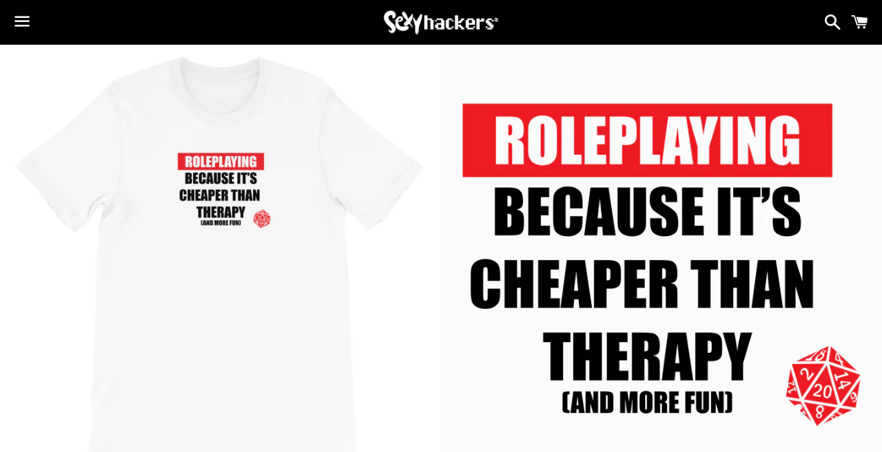

--- FILE ---
content_type: text/html; charset=utf-8
request_url: https://www.sexyhackers.com/products/role-playing-vs-therapy-unisex-t-shirt
body_size: 26621
content:
<!doctype html>
<html class="no-js" lang="en">
<head>

  <meta charset="utf-8">
  <meta http-equiv="X-UA-Compatible" content="IE=edge">
  <meta name="viewport" content="width=device-width,initial-scale=1">

  <meta name="theme-color" content="#000000">

  

  <link rel="canonical" href="https://www.sexyhackers.com/products/role-playing-vs-therapy-unisex-t-shirt">

  <title>
  Role Playing vs Therapy Unisex T-shirt &ndash; Sexy Hackers Clothing Inc.
  </title>

  
    <meta name="description" content="If like us, you&#39;re as committed to pushing your problems deep, deep, down as much as possible, you need this shirt. It proudly states, &quot;Yes, I am upset that my car is falling apart, and I&#39;m unfulfilled in my personal life, but on the weekends I pretend to be an elf with magic powers and that more than makes up for the ">
  

  <!-- /snippets/social-meta-tags.liquid -->




<meta property="og:site_name" content="Sexy Hackers Clothing Inc.">
<meta property="og:url" content="https://www.sexyhackers.com/products/role-playing-vs-therapy-unisex-t-shirt">
<meta property="og:title" content="Role Playing vs Therapy Unisex T-shirt">
<meta property="og:type" content="product">
<meta property="og:description" content="If like us, you&#39;re as committed to pushing your problems deep, deep, down as much as possible, you need this shirt. It proudly states, &quot;Yes, I am upset that my car is falling apart, and I&#39;m unfulfilled in my personal life, but on the weekends I pretend to be an elf with magic powers and that more than makes up for the ">

  <meta property="og:price:amount" content="19.99">
  <meta property="og:price:currency" content="USD">

<meta property="og:image" content="http://www.sexyhackers.com/cdn/shop/products/RP-vs-Therapy_outline_mockup_Front_Flat_White_1200x1200.jpg?v=1577414421"><meta property="og:image" content="http://www.sexyhackers.com/cdn/shop/products/Untitled-1_d6e5f5dd-7b46-4e15-b468-4c0f342aa26e_1200x1200.jpg?v=1577414421"><meta property="og:image" content="http://www.sexyhackers.com/cdn/shop/products/RP-vs-Therapy_outline_mockup_Front_Mens_White_1200x1200.jpg?v=1577414421">
<meta property="og:image:secure_url" content="https://www.sexyhackers.com/cdn/shop/products/RP-vs-Therapy_outline_mockup_Front_Flat_White_1200x1200.jpg?v=1577414421"><meta property="og:image:secure_url" content="https://www.sexyhackers.com/cdn/shop/products/Untitled-1_d6e5f5dd-7b46-4e15-b468-4c0f342aa26e_1200x1200.jpg?v=1577414421"><meta property="og:image:secure_url" content="https://www.sexyhackers.com/cdn/shop/products/RP-vs-Therapy_outline_mockup_Front_Mens_White_1200x1200.jpg?v=1577414421">


  <meta name="twitter:site" content="@sexyhackers">

<meta name="twitter:card" content="summary_large_image">
<meta name="twitter:title" content="Role Playing vs Therapy Unisex T-shirt">
<meta name="twitter:description" content="If like us, you&#39;re as committed to pushing your problems deep, deep, down as much as possible, you need this shirt. It proudly states, &quot;Yes, I am upset that my car is falling apart, and I&#39;m unfulfilled in my personal life, but on the weekends I pretend to be an elf with magic powers and that more than makes up for the ">

  <style data-shopify>
  :root {
    --color-body-text: #666666;
    --color-body: #ffffff;
  }
</style>


  <link href="//www.sexyhackers.com/cdn/shop/t/13/assets/theme.scss.css?v=54030201819091009981727069369" rel="stylesheet" type="text/css" media="all" />

  <script>
    window.theme = window.theme || {};
    theme.strings = {
      cartEmpty: "Your cart is currently empty.",
      savingHtml: "You're saving [savings]",
      addToCart: "Add to cart",
      soldOut: "Sold out",
      unavailable: "Unavailable",
      addressError: "Error looking up that address",
      addressNoResults: "No results for that address",
      addressQueryLimit: "You have exceeded the Google API usage limit. Consider upgrading to a \u003ca href=\"https:\/\/developers.google.com\/maps\/premium\/usage-limits\"\u003ePremium Plan\u003c\/a\u003e.",
      authError: "There was a problem authenticating your Google Maps API Key."
    };
    theme.settings = {
      cartType: "drawer",
      moneyFormat: "$ {{amount}}"
    };
  </script>

  <script src="//www.sexyhackers.com/cdn/shop/t/13/assets/lazysizes.min.js?v=155223123402716617051670503710" async="async"></script>

  

  <script src="//www.sexyhackers.com/cdn/shop/t/13/assets/vendor.js?v=141188699437036237251670503710" defer="defer"></script>

  <script src="//www.sexyhackers.com/cdn/shopifycloud/storefront/assets/themes_support/option_selection-b017cd28.js" defer="defer"></script>

  <script src="//www.sexyhackers.com/cdn/shop/t/13/assets/theme.js?v=141903474060904050251670503722" defer="defer"></script>

  <script>window.performance && window.performance.mark && window.performance.mark('shopify.content_for_header.start');</script><meta name="google-site-verification" content="itTn42DLz0GE448kmPyUAJ5b1K-6y5Jmuu0oGzhaMVw">
<meta name="facebook-domain-verification" content="by9l66xapd4r5hbk9r8i17sij7pqzn">
<meta id="shopify-digital-wallet" name="shopify-digital-wallet" content="/5371501/digital_wallets/dialog">
<meta name="shopify-checkout-api-token" content="683d5018955c631324854357384e8145">
<meta id="in-context-paypal-metadata" data-shop-id="5371501" data-venmo-supported="false" data-environment="production" data-locale="en_US" data-paypal-v4="true" data-currency="USD">
<link rel="alternate" type="application/json+oembed" href="https://www.sexyhackers.com/products/role-playing-vs-therapy-unisex-t-shirt.oembed">
<script async="async" src="/checkouts/internal/preloads.js?locale=en-US"></script>
<link rel="preconnect" href="https://shop.app" crossorigin="anonymous">
<script async="async" src="https://shop.app/checkouts/internal/preloads.js?locale=en-US&shop_id=5371501" crossorigin="anonymous"></script>
<script id="apple-pay-shop-capabilities" type="application/json">{"shopId":5371501,"countryCode":"US","currencyCode":"USD","merchantCapabilities":["supports3DS"],"merchantId":"gid:\/\/shopify\/Shop\/5371501","merchantName":"Sexy Hackers Clothing Inc.","requiredBillingContactFields":["postalAddress","email"],"requiredShippingContactFields":["postalAddress","email"],"shippingType":"shipping","supportedNetworks":["visa","masterCard","amex","discover","elo","jcb"],"total":{"type":"pending","label":"Sexy Hackers Clothing Inc.","amount":"1.00"},"shopifyPaymentsEnabled":true,"supportsSubscriptions":true}</script>
<script id="shopify-features" type="application/json">{"accessToken":"683d5018955c631324854357384e8145","betas":["rich-media-storefront-analytics"],"domain":"www.sexyhackers.com","predictiveSearch":true,"shopId":5371501,"locale":"en"}</script>
<script>var Shopify = Shopify || {};
Shopify.shop = "letsbuylocal.myshopify.com";
Shopify.locale = "en";
Shopify.currency = {"active":"USD","rate":"1.0"};
Shopify.country = "US";
Shopify.theme = {"name":"Theme export  shop-theshoeboxxclub-com-boundles...","id":122025869370,"schema_name":"Boundless","schema_version":"10.6.1","theme_store_id":null,"role":"main"};
Shopify.theme.handle = "null";
Shopify.theme.style = {"id":null,"handle":null};
Shopify.cdnHost = "www.sexyhackers.com/cdn";
Shopify.routes = Shopify.routes || {};
Shopify.routes.root = "/";</script>
<script type="module">!function(o){(o.Shopify=o.Shopify||{}).modules=!0}(window);</script>
<script>!function(o){function n(){var o=[];function n(){o.push(Array.prototype.slice.apply(arguments))}return n.q=o,n}var t=o.Shopify=o.Shopify||{};t.loadFeatures=n(),t.autoloadFeatures=n()}(window);</script>
<script>
  window.ShopifyPay = window.ShopifyPay || {};
  window.ShopifyPay.apiHost = "shop.app\/pay";
  window.ShopifyPay.redirectState = null;
</script>
<script id="shop-js-analytics" type="application/json">{"pageType":"product"}</script>
<script defer="defer" async type="module" src="//www.sexyhackers.com/cdn/shopifycloud/shop-js/modules/v2/client.init-shop-cart-sync_COMZFrEa.en.esm.js"></script>
<script defer="defer" async type="module" src="//www.sexyhackers.com/cdn/shopifycloud/shop-js/modules/v2/chunk.common_CdXrxk3f.esm.js"></script>
<script type="module">
  await import("//www.sexyhackers.com/cdn/shopifycloud/shop-js/modules/v2/client.init-shop-cart-sync_COMZFrEa.en.esm.js");
await import("//www.sexyhackers.com/cdn/shopifycloud/shop-js/modules/v2/chunk.common_CdXrxk3f.esm.js");

  window.Shopify.SignInWithShop?.initShopCartSync?.({"fedCMEnabled":true,"windoidEnabled":true});

</script>
<script defer="defer" async type="module" src="//www.sexyhackers.com/cdn/shopifycloud/shop-js/modules/v2/client.payment-terms_D7XnU2ez.en.esm.js"></script>
<script defer="defer" async type="module" src="//www.sexyhackers.com/cdn/shopifycloud/shop-js/modules/v2/chunk.common_CdXrxk3f.esm.js"></script>
<script defer="defer" async type="module" src="//www.sexyhackers.com/cdn/shopifycloud/shop-js/modules/v2/chunk.modal_C89cmTvN.esm.js"></script>
<script type="module">
  await import("//www.sexyhackers.com/cdn/shopifycloud/shop-js/modules/v2/client.payment-terms_D7XnU2ez.en.esm.js");
await import("//www.sexyhackers.com/cdn/shopifycloud/shop-js/modules/v2/chunk.common_CdXrxk3f.esm.js");
await import("//www.sexyhackers.com/cdn/shopifycloud/shop-js/modules/v2/chunk.modal_C89cmTvN.esm.js");

  
</script>
<script>
  window.Shopify = window.Shopify || {};
  if (!window.Shopify.featureAssets) window.Shopify.featureAssets = {};
  window.Shopify.featureAssets['shop-js'] = {"shop-cart-sync":["modules/v2/client.shop-cart-sync_CRSPkpKa.en.esm.js","modules/v2/chunk.common_CdXrxk3f.esm.js"],"init-fed-cm":["modules/v2/client.init-fed-cm_DO1JVZ96.en.esm.js","modules/v2/chunk.common_CdXrxk3f.esm.js"],"init-windoid":["modules/v2/client.init-windoid_hXardXh0.en.esm.js","modules/v2/chunk.common_CdXrxk3f.esm.js"],"init-shop-email-lookup-coordinator":["modules/v2/client.init-shop-email-lookup-coordinator_jpxQlUsx.en.esm.js","modules/v2/chunk.common_CdXrxk3f.esm.js"],"shop-toast-manager":["modules/v2/client.shop-toast-manager_C-K0q6-t.en.esm.js","modules/v2/chunk.common_CdXrxk3f.esm.js"],"shop-button":["modules/v2/client.shop-button_B6dBoDg5.en.esm.js","modules/v2/chunk.common_CdXrxk3f.esm.js"],"shop-login-button":["modules/v2/client.shop-login-button_BHRMsoBb.en.esm.js","modules/v2/chunk.common_CdXrxk3f.esm.js","modules/v2/chunk.modal_C89cmTvN.esm.js"],"shop-cash-offers":["modules/v2/client.shop-cash-offers_p6Pw3nax.en.esm.js","modules/v2/chunk.common_CdXrxk3f.esm.js","modules/v2/chunk.modal_C89cmTvN.esm.js"],"avatar":["modules/v2/client.avatar_BTnouDA3.en.esm.js"],"init-shop-cart-sync":["modules/v2/client.init-shop-cart-sync_COMZFrEa.en.esm.js","modules/v2/chunk.common_CdXrxk3f.esm.js"],"init-shop-for-new-customer-accounts":["modules/v2/client.init-shop-for-new-customer-accounts_BNQiNx4m.en.esm.js","modules/v2/client.shop-login-button_BHRMsoBb.en.esm.js","modules/v2/chunk.common_CdXrxk3f.esm.js","modules/v2/chunk.modal_C89cmTvN.esm.js"],"pay-button":["modules/v2/client.pay-button_CRuQ9trT.en.esm.js","modules/v2/chunk.common_CdXrxk3f.esm.js"],"init-customer-accounts-sign-up":["modules/v2/client.init-customer-accounts-sign-up_Q1yheB3t.en.esm.js","modules/v2/client.shop-login-button_BHRMsoBb.en.esm.js","modules/v2/chunk.common_CdXrxk3f.esm.js","modules/v2/chunk.modal_C89cmTvN.esm.js"],"checkout-modal":["modules/v2/client.checkout-modal_DtXVhFgQ.en.esm.js","modules/v2/chunk.common_CdXrxk3f.esm.js","modules/v2/chunk.modal_C89cmTvN.esm.js"],"init-customer-accounts":["modules/v2/client.init-customer-accounts_B5rMd0lj.en.esm.js","modules/v2/client.shop-login-button_BHRMsoBb.en.esm.js","modules/v2/chunk.common_CdXrxk3f.esm.js","modules/v2/chunk.modal_C89cmTvN.esm.js"],"lead-capture":["modules/v2/client.lead-capture_CmGCXBh3.en.esm.js","modules/v2/chunk.common_CdXrxk3f.esm.js","modules/v2/chunk.modal_C89cmTvN.esm.js"],"shop-follow-button":["modules/v2/client.shop-follow-button_CV5C02lv.en.esm.js","modules/v2/chunk.common_CdXrxk3f.esm.js","modules/v2/chunk.modal_C89cmTvN.esm.js"],"shop-login":["modules/v2/client.shop-login_Bz_Zm_XZ.en.esm.js","modules/v2/chunk.common_CdXrxk3f.esm.js","modules/v2/chunk.modal_C89cmTvN.esm.js"],"payment-terms":["modules/v2/client.payment-terms_D7XnU2ez.en.esm.js","modules/v2/chunk.common_CdXrxk3f.esm.js","modules/v2/chunk.modal_C89cmTvN.esm.js"]};
</script>
<script>(function() {
  var isLoaded = false;
  function asyncLoad() {
    if (isLoaded) return;
    isLoaded = true;
    var urls = ["https:\/\/dfjp7gc2z6ooe.cloudfront.net\/assets\/sky_pilot_v3.js?shop=letsbuylocal.myshopify.com","\/\/letsbuylocal.bookthatapp.com\/javascripts\/bta.js?shop=letsbuylocal.myshopify.com","https:\/\/js.smile.io\/v1\/smile-shopify.js?shop=letsbuylocal.myshopify.com","https:\/\/cdn1.stamped.io\/files\/widget.min.js?shop=letsbuylocal.myshopify.com","https:\/\/shopify.seon.io\/app.js?shop=letsbuylocal.myshopify.com","https:\/\/services.nofraud.com\/js\/device.js?shop=letsbuylocal.myshopify.com","https:\/\/cdn.appsmav.com\/gr\/assets\/js\/gr-widget-sdk.js?v=12.2\u0026shop=letsbuylocal.myshopify.com","https:\/\/cdn.doofinder.com\/shopify\/doofinder-installed.js?shop=letsbuylocal.myshopify.com","\/\/cdn.shopify.com\/proxy\/035ac29ad9169beb86635e1a2c337c80ad60c0510bfad985c3d5536a84a8498e\/static.cdn.printful.com\/static\/js\/external\/shopify-product-customizer.js?v=0.28\u0026shop=letsbuylocal.myshopify.com\u0026sp-cache-control=cHVibGljLCBtYXgtYWdlPTkwMA","https:\/\/cdn.hextom.com\/js\/freeshippingbar.js?shop=letsbuylocal.myshopify.com","https:\/\/fbt.kaktusapp.com\/storage\/js\/kaktus_fbt-letsbuylocal.myshopify.com.js?ver=47\u0026shop=letsbuylocal.myshopify.com"];
    for (var i = 0; i < urls.length; i++) {
      var s = document.createElement('script');
      s.type = 'text/javascript';
      s.async = true;
      s.src = urls[i];
      var x = document.getElementsByTagName('script')[0];
      x.parentNode.insertBefore(s, x);
    }
  };
  if(window.attachEvent) {
    window.attachEvent('onload', asyncLoad);
  } else {
    window.addEventListener('load', asyncLoad, false);
  }
})();</script>
<script id="__st">var __st={"a":5371501,"offset":-21600,"reqid":"11719fe7-1275-4ce4-a4c1-6daabad8f419-1763301218","pageurl":"www.sexyhackers.com\/products\/role-playing-vs-therapy-unisex-t-shirt","u":"64ca9a4bdea0","p":"product","rtyp":"product","rid":4377071648826};</script>
<script>window.ShopifyPaypalV4VisibilityTracking = true;</script>
<script id="captcha-bootstrap">!function(){'use strict';const t='contact',e='account',n='new_comment',o=[[t,t],['blogs',n],['comments',n],[t,'customer']],c=[[e,'customer_login'],[e,'guest_login'],[e,'recover_customer_password'],[e,'create_customer']],r=t=>t.map((([t,e])=>`form[action*='/${t}']:not([data-nocaptcha='true']) input[name='form_type'][value='${e}']`)).join(','),a=t=>()=>t?[...document.querySelectorAll(t)].map((t=>t.form)):[];function s(){const t=[...o],e=r(t);return a(e)}const i='password',u='form_key',d=['recaptcha-v3-token','g-recaptcha-response','h-captcha-response',i],f=()=>{try{return window.sessionStorage}catch{return}},m='__shopify_v',_=t=>t.elements[u];function p(t,e,n=!1){try{const o=window.sessionStorage,c=JSON.parse(o.getItem(e)),{data:r}=function(t){const{data:e,action:n}=t;return t[m]||n?{data:e,action:n}:{data:t,action:n}}(c);for(const[e,n]of Object.entries(r))t.elements[e]&&(t.elements[e].value=n);n&&o.removeItem(e)}catch(o){console.error('form repopulation failed',{error:o})}}const l='form_type',E='cptcha';function T(t){t.dataset[E]=!0}const w=window,h=w.document,L='Shopify',v='ce_forms',y='captcha';let A=!1;((t,e)=>{const n=(g='f06e6c50-85a8-45c8-87d0-21a2b65856fe',I='https://cdn.shopify.com/shopifycloud/storefront-forms-hcaptcha/ce_storefront_forms_captcha_hcaptcha.v1.5.2.iife.js',D={infoText:'Protected by hCaptcha',privacyText:'Privacy',termsText:'Terms'},(t,e,n)=>{const o=w[L][v],c=o.bindForm;if(c)return c(t,g,e,D).then(n);var r;o.q.push([[t,g,e,D],n]),r=I,A||(h.body.append(Object.assign(h.createElement('script'),{id:'captcha-provider',async:!0,src:r})),A=!0)});var g,I,D;w[L]=w[L]||{},w[L][v]=w[L][v]||{},w[L][v].q=[],w[L][y]=w[L][y]||{},w[L][y].protect=function(t,e){n(t,void 0,e),T(t)},Object.freeze(w[L][y]),function(t,e,n,w,h,L){const[v,y,A,g]=function(t,e,n){const i=e?o:[],u=t?c:[],d=[...i,...u],f=r(d),m=r(i),_=r(d.filter((([t,e])=>n.includes(e))));return[a(f),a(m),a(_),s()]}(w,h,L),I=t=>{const e=t.target;return e instanceof HTMLFormElement?e:e&&e.form},D=t=>v().includes(t);t.addEventListener('submit',(t=>{const e=I(t);if(!e)return;const n=D(e)&&!e.dataset.hcaptchaBound&&!e.dataset.recaptchaBound,o=_(e),c=g().includes(e)&&(!o||!o.value);(n||c)&&t.preventDefault(),c&&!n&&(function(t){try{if(!f())return;!function(t){const e=f();if(!e)return;const n=_(t);if(!n)return;const o=n.value;o&&e.removeItem(o)}(t);const e=Array.from(Array(32),(()=>Math.random().toString(36)[2])).join('');!function(t,e){_(t)||t.append(Object.assign(document.createElement('input'),{type:'hidden',name:u})),t.elements[u].value=e}(t,e),function(t,e){const n=f();if(!n)return;const o=[...t.querySelectorAll(`input[type='${i}']`)].map((({name:t})=>t)),c=[...d,...o],r={};for(const[a,s]of new FormData(t).entries())c.includes(a)||(r[a]=s);n.setItem(e,JSON.stringify({[m]:1,action:t.action,data:r}))}(t,e)}catch(e){console.error('failed to persist form',e)}}(e),e.submit())}));const S=(t,e)=>{t&&!t.dataset[E]&&(n(t,e.some((e=>e===t))),T(t))};for(const o of['focusin','change'])t.addEventListener(o,(t=>{const e=I(t);D(e)&&S(e,y())}));const B=e.get('form_key'),M=e.get(l),P=B&&M;t.addEventListener('DOMContentLoaded',(()=>{const t=y();if(P)for(const e of t)e.elements[l].value===M&&p(e,B);[...new Set([...A(),...v().filter((t=>'true'===t.dataset.shopifyCaptcha))])].forEach((e=>S(e,t)))}))}(h,new URLSearchParams(w.location.search),n,t,e,['guest_login'])})(!0,!0)}();</script>
<script integrity="sha256-52AcMU7V7pcBOXWImdc/TAGTFKeNjmkeM1Pvks/DTgc=" data-source-attribution="shopify.loadfeatures" defer="defer" src="//www.sexyhackers.com/cdn/shopifycloud/storefront/assets/storefront/load_feature-81c60534.js" crossorigin="anonymous"></script>
<script crossorigin="anonymous" defer="defer" src="//www.sexyhackers.com/cdn/shopifycloud/storefront/assets/shopify_pay/storefront-65b4c6d7.js?v=20250812"></script>
<script data-source-attribution="shopify.dynamic_checkout.dynamic.init">var Shopify=Shopify||{};Shopify.PaymentButton=Shopify.PaymentButton||{isStorefrontPortableWallets:!0,init:function(){window.Shopify.PaymentButton.init=function(){};var t=document.createElement("script");t.src="https://www.sexyhackers.com/cdn/shopifycloud/portable-wallets/latest/portable-wallets.en.js",t.type="module",document.head.appendChild(t)}};
</script>
<script data-source-attribution="shopify.dynamic_checkout.buyer_consent">
  function portableWalletsHideBuyerConsent(e){var t=document.getElementById("shopify-buyer-consent"),n=document.getElementById("shopify-subscription-policy-button");t&&n&&(t.classList.add("hidden"),t.setAttribute("aria-hidden","true"),n.removeEventListener("click",e))}function portableWalletsShowBuyerConsent(e){var t=document.getElementById("shopify-buyer-consent"),n=document.getElementById("shopify-subscription-policy-button");t&&n&&(t.classList.remove("hidden"),t.removeAttribute("aria-hidden"),n.addEventListener("click",e))}window.Shopify?.PaymentButton&&(window.Shopify.PaymentButton.hideBuyerConsent=portableWalletsHideBuyerConsent,window.Shopify.PaymentButton.showBuyerConsent=portableWalletsShowBuyerConsent);
</script>
<script>
  function portableWalletsCleanup(e){e&&e.src&&console.error("Failed to load portable wallets script "+e.src);var t=document.querySelectorAll("shopify-accelerated-checkout .shopify-payment-button__skeleton, shopify-accelerated-checkout-cart .wallet-cart-button__skeleton"),e=document.getElementById("shopify-buyer-consent");for(let e=0;e<t.length;e++)t[e].remove();e&&e.remove()}function portableWalletsNotLoadedAsModule(e){e instanceof ErrorEvent&&"string"==typeof e.message&&e.message.includes("import.meta")&&"string"==typeof e.filename&&e.filename.includes("portable-wallets")&&(window.removeEventListener("error",portableWalletsNotLoadedAsModule),window.Shopify.PaymentButton.failedToLoad=e,"loading"===document.readyState?document.addEventListener("DOMContentLoaded",window.Shopify.PaymentButton.init):window.Shopify.PaymentButton.init())}window.addEventListener("error",portableWalletsNotLoadedAsModule);
</script>

<script type="module" src="https://www.sexyhackers.com/cdn/shopifycloud/portable-wallets/latest/portable-wallets.en.js" onError="portableWalletsCleanup(this)" crossorigin="anonymous"></script>
<script nomodule>
  document.addEventListener("DOMContentLoaded", portableWalletsCleanup);
</script>

<link id="shopify-accelerated-checkout-styles" rel="stylesheet" media="screen" href="https://www.sexyhackers.com/cdn/shopifycloud/portable-wallets/latest/accelerated-checkout-backwards-compat.css" crossorigin="anonymous">
<style id="shopify-accelerated-checkout-cart">
        #shopify-buyer-consent {
  margin-top: 1em;
  display: inline-block;
  width: 100%;
}

#shopify-buyer-consent.hidden {
  display: none;
}

#shopify-subscription-policy-button {
  background: none;
  border: none;
  padding: 0;
  text-decoration: underline;
  font-size: inherit;
  cursor: pointer;
}

#shopify-subscription-policy-button::before {
  box-shadow: none;
}

      </style>

<script>window.performance && window.performance.mark && window.performance.mark('shopify.content_for_header.end');</script>

<!--DOOFINDER-SHOPIFY-->  <script>
  const dfLayerOptions = {
    installationId: 'f2c0f44a-5f17-4717-95a1-5a3b332528fc',
    zone: 'us1'
  };

  
/** START SHOPIFY ADD TO CART **/
document.addEventListener('doofinder.cart.add', function(event) {

  const product_endpoint = new URL(event.detail.link).pathname + '.js'

  fetch(product_endpoint, {
      method: 'GET',
      headers: {
        'Content-Type': 'application/json'
      },
    })
    .then(response => {
      return response.json()
    })
    .then(data => {
      variant_id = get_variant_id(parseInt(event.detail.item_id), data)
      if (variant_id) {
        add_to_cart(variant_id, event.detail.amount)
      } else {
        window.location.href = event.detail.link
      }
    })
    .catch((error) => {
      console.error('Error:', error)
    })

  function get_variant_id(product_id, product_data) {
    if (product_data.variants.length > 1) {
      if (is_variant_id_in_list(product_id, product_data.variants)) {
        return product_id
      }
      return false
    } else {
      return product_data.variants[0].id
    }
  }

  function is_variant_id_in_list(variant_id, variant_list) {
    let is_variant = false

    variant_list.forEach(variant => {
      if (variant.id === variant_id) {
        is_variant = true
      }
    })

    return is_variant
  }

  function add_to_cart(id, amount) {
    let formData = {
      'items': [{
        'id': id,
        'quantity': amount
      }],
      sections: "cart-items,cart-icon-bubble,cart-live-region-text,cart-footer"
    }

    const route = window.Shopify.routes.root ?
      window.Shopify.routes.root + 'cart/add.js' :
      window.Shopify.routes.cart_url + '/add.js' ;

    fetch(route, {
        method: 'POST',
        headers: {
          'Content-Type': 'application/json'
        },
        body: JSON.stringify(formData)
      })
      .then(response => response.json())
      .then(data => {renderSections(data.sections)})
      .catch((error) => {
        console.error('Error:', error)
      });
  }

  function renderSections(sections){
    for( section_id in sections ){
      let section = document.querySelector("#"+section_id);
      let section_html = sections[section_id];
      if(section && section_html){
        section.innerHTML = section_html;
      }
    }
  }
});
/** END SHOPIFY ADD TO CART **/


/** START SHOPIFY OPTIONS **/
dfLayerOptions.language = "en";
/** END SHOPIFY OPTIONS **/



  (function (l, a, y, e, r, s) {
    r = l.createElement(a); r.onload = e; r.async = 1; r.src = y;
    s = l.getElementsByTagName(a)[0]; s.parentNode.insertBefore(r, s);
  })(document, 'script', 'https://cdn.doofinder.com/livelayer/1/js/loader.min.js', function () {
    doofinderLoader.load(dfLayerOptions);
  });
</script>
  <!--/DOOFINDER-SHOPIFY--><link href="https://monorail-edge.shopifysvc.com" rel="dns-prefetch">
<script>(function(){if ("sendBeacon" in navigator && "performance" in window) {try {var session_token_from_headers = performance.getEntriesByType('navigation')[0].serverTiming.find(x => x.name == '_s').description;} catch {var session_token_from_headers = undefined;}var session_cookie_matches = document.cookie.match(/_shopify_s=([^;]*)/);var session_token_from_cookie = session_cookie_matches && session_cookie_matches.length === 2 ? session_cookie_matches[1] : "";var session_token = session_token_from_headers || session_token_from_cookie || "";function handle_abandonment_event(e) {var entries = performance.getEntries().filter(function(entry) {return /monorail-edge.shopifysvc.com/.test(entry.name);});if (!window.abandonment_tracked && entries.length === 0) {window.abandonment_tracked = true;var currentMs = Date.now();var navigation_start = performance.timing.navigationStart;var payload = {shop_id: 5371501,url: window.location.href,navigation_start,duration: currentMs - navigation_start,session_token,page_type: "product"};window.navigator.sendBeacon("https://monorail-edge.shopifysvc.com/v1/produce", JSON.stringify({schema_id: "online_store_buyer_site_abandonment/1.1",payload: payload,metadata: {event_created_at_ms: currentMs,event_sent_at_ms: currentMs}}));}}window.addEventListener('pagehide', handle_abandonment_event);}}());</script>
<script id="web-pixels-manager-setup">(function e(e,d,r,n,o){if(void 0===o&&(o={}),!Boolean(null===(a=null===(i=window.Shopify)||void 0===i?void 0:i.analytics)||void 0===a?void 0:a.replayQueue)){var i,a;window.Shopify=window.Shopify||{};var t=window.Shopify;t.analytics=t.analytics||{};var s=t.analytics;s.replayQueue=[],s.publish=function(e,d,r){return s.replayQueue.push([e,d,r]),!0};try{self.performance.mark("wpm:start")}catch(e){}var l=function(){var e={modern:/Edge?\/(1{2}[4-9]|1[2-9]\d|[2-9]\d{2}|\d{4,})\.\d+(\.\d+|)|Firefox\/(1{2}[4-9]|1[2-9]\d|[2-9]\d{2}|\d{4,})\.\d+(\.\d+|)|Chrom(ium|e)\/(9{2}|\d{3,})\.\d+(\.\d+|)|(Maci|X1{2}).+ Version\/(15\.\d+|(1[6-9]|[2-9]\d|\d{3,})\.\d+)([,.]\d+|)( \(\w+\)|)( Mobile\/\w+|) Safari\/|Chrome.+OPR\/(9{2}|\d{3,})\.\d+\.\d+|(CPU[ +]OS|iPhone[ +]OS|CPU[ +]iPhone|CPU IPhone OS|CPU iPad OS)[ +]+(15[._]\d+|(1[6-9]|[2-9]\d|\d{3,})[._]\d+)([._]\d+|)|Android:?[ /-](13[3-9]|1[4-9]\d|[2-9]\d{2}|\d{4,})(\.\d+|)(\.\d+|)|Android.+Firefox\/(13[5-9]|1[4-9]\d|[2-9]\d{2}|\d{4,})\.\d+(\.\d+|)|Android.+Chrom(ium|e)\/(13[3-9]|1[4-9]\d|[2-9]\d{2}|\d{4,})\.\d+(\.\d+|)|SamsungBrowser\/([2-9]\d|\d{3,})\.\d+/,legacy:/Edge?\/(1[6-9]|[2-9]\d|\d{3,})\.\d+(\.\d+|)|Firefox\/(5[4-9]|[6-9]\d|\d{3,})\.\d+(\.\d+|)|Chrom(ium|e)\/(5[1-9]|[6-9]\d|\d{3,})\.\d+(\.\d+|)([\d.]+$|.*Safari\/(?![\d.]+ Edge\/[\d.]+$))|(Maci|X1{2}).+ Version\/(10\.\d+|(1[1-9]|[2-9]\d|\d{3,})\.\d+)([,.]\d+|)( \(\w+\)|)( Mobile\/\w+|) Safari\/|Chrome.+OPR\/(3[89]|[4-9]\d|\d{3,})\.\d+\.\d+|(CPU[ +]OS|iPhone[ +]OS|CPU[ +]iPhone|CPU IPhone OS|CPU iPad OS)[ +]+(10[._]\d+|(1[1-9]|[2-9]\d|\d{3,})[._]\d+)([._]\d+|)|Android:?[ /-](13[3-9]|1[4-9]\d|[2-9]\d{2}|\d{4,})(\.\d+|)(\.\d+|)|Mobile Safari.+OPR\/([89]\d|\d{3,})\.\d+\.\d+|Android.+Firefox\/(13[5-9]|1[4-9]\d|[2-9]\d{2}|\d{4,})\.\d+(\.\d+|)|Android.+Chrom(ium|e)\/(13[3-9]|1[4-9]\d|[2-9]\d{2}|\d{4,})\.\d+(\.\d+|)|Android.+(UC? ?Browser|UCWEB|U3)[ /]?(15\.([5-9]|\d{2,})|(1[6-9]|[2-9]\d|\d{3,})\.\d+)\.\d+|SamsungBrowser\/(5\.\d+|([6-9]|\d{2,})\.\d+)|Android.+MQ{2}Browser\/(14(\.(9|\d{2,})|)|(1[5-9]|[2-9]\d|\d{3,})(\.\d+|))(\.\d+|)|K[Aa][Ii]OS\/(3\.\d+|([4-9]|\d{2,})\.\d+)(\.\d+|)/},d=e.modern,r=e.legacy,n=navigator.userAgent;return n.match(d)?"modern":n.match(r)?"legacy":"unknown"}(),u="modern"===l?"modern":"legacy",c=(null!=n?n:{modern:"",legacy:""})[u],f=function(e){return[e.baseUrl,"/wpm","/b",e.hashVersion,"modern"===e.buildTarget?"m":"l",".js"].join("")}({baseUrl:d,hashVersion:r,buildTarget:u}),m=function(e){var d=e.version,r=e.bundleTarget,n=e.surface,o=e.pageUrl,i=e.monorailEndpoint;return{emit:function(e){var a=e.status,t=e.errorMsg,s=(new Date).getTime(),l=JSON.stringify({metadata:{event_sent_at_ms:s},events:[{schema_id:"web_pixels_manager_load/3.1",payload:{version:d,bundle_target:r,page_url:o,status:a,surface:n,error_msg:t},metadata:{event_created_at_ms:s}}]});if(!i)return console&&console.warn&&console.warn("[Web Pixels Manager] No Monorail endpoint provided, skipping logging."),!1;try{return self.navigator.sendBeacon.bind(self.navigator)(i,l)}catch(e){}var u=new XMLHttpRequest;try{return u.open("POST",i,!0),u.setRequestHeader("Content-Type","text/plain"),u.send(l),!0}catch(e){return console&&console.warn&&console.warn("[Web Pixels Manager] Got an unhandled error while logging to Monorail."),!1}}}}({version:r,bundleTarget:l,surface:e.surface,pageUrl:self.location.href,monorailEndpoint:e.monorailEndpoint});try{o.browserTarget=l,function(e){var d=e.src,r=e.async,n=void 0===r||r,o=e.onload,i=e.onerror,a=e.sri,t=e.scriptDataAttributes,s=void 0===t?{}:t,l=document.createElement("script"),u=document.querySelector("head"),c=document.querySelector("body");if(l.async=n,l.src=d,a&&(l.integrity=a,l.crossOrigin="anonymous"),s)for(var f in s)if(Object.prototype.hasOwnProperty.call(s,f))try{l.dataset[f]=s[f]}catch(e){}if(o&&l.addEventListener("load",o),i&&l.addEventListener("error",i),u)u.appendChild(l);else{if(!c)throw new Error("Did not find a head or body element to append the script");c.appendChild(l)}}({src:f,async:!0,onload:function(){if(!function(){var e,d;return Boolean(null===(d=null===(e=window.Shopify)||void 0===e?void 0:e.analytics)||void 0===d?void 0:d.initialized)}()){var d=window.webPixelsManager.init(e)||void 0;if(d){var r=window.Shopify.analytics;r.replayQueue.forEach((function(e){var r=e[0],n=e[1],o=e[2];d.publishCustomEvent(r,n,o)})),r.replayQueue=[],r.publish=d.publishCustomEvent,r.visitor=d.visitor,r.initialized=!0}}},onerror:function(){return m.emit({status:"failed",errorMsg:"".concat(f," has failed to load")})},sri:function(e){var d=/^sha384-[A-Za-z0-9+/=]+$/;return"string"==typeof e&&d.test(e)}(c)?c:"",scriptDataAttributes:o}),m.emit({status:"loading"})}catch(e){m.emit({status:"failed",errorMsg:(null==e?void 0:e.message)||"Unknown error"})}}})({shopId: 5371501,storefrontBaseUrl: "https://www.sexyhackers.com",extensionsBaseUrl: "https://extensions.shopifycdn.com/cdn/shopifycloud/web-pixels-manager",monorailEndpoint: "https://monorail-edge.shopifysvc.com/unstable/produce_batch",surface: "storefront-renderer",enabledBetaFlags: ["2dca8a86"],webPixelsConfigList: [{"id":"234618938","configuration":"{\"config\":\"{\\\"pixel_id\\\":\\\"AW-772560141\\\",\\\"target_country\\\":\\\"US\\\",\\\"gtag_events\\\":[{\\\"type\\\":\\\"search\\\",\\\"action_label\\\":\\\"AW-772560141\\\/OvUkCIvEjJIBEI2qsfAC\\\"},{\\\"type\\\":\\\"begin_checkout\\\",\\\"action_label\\\":\\\"AW-772560141\\\/RlCzCIjEjJIBEI2qsfAC\\\"},{\\\"type\\\":\\\"view_item\\\",\\\"action_label\\\":[\\\"AW-772560141\\\/Kl9OCILEjJIBEI2qsfAC\\\",\\\"MC-F238EGVQML\\\"]},{\\\"type\\\":\\\"purchase\\\",\\\"action_label\\\":[\\\"AW-772560141\\\/pDbxCP_DjJIBEI2qsfAC\\\",\\\"MC-F238EGVQML\\\"]},{\\\"type\\\":\\\"page_view\\\",\\\"action_label\\\":[\\\"AW-772560141\\\/jyRhCPzDjJIBEI2qsfAC\\\",\\\"MC-F238EGVQML\\\"]},{\\\"type\\\":\\\"add_payment_info\\\",\\\"action_label\\\":\\\"AW-772560141\\\/fAXuCI7EjJIBEI2qsfAC\\\"},{\\\"type\\\":\\\"add_to_cart\\\",\\\"action_label\\\":\\\"AW-772560141\\\/ZBr1CIXEjJIBEI2qsfAC\\\"}],\\\"enable_monitoring_mode\\\":false}\"}","eventPayloadVersion":"v1","runtimeContext":"OPEN","scriptVersion":"b2a88bafab3e21179ed38636efcd8a93","type":"APP","apiClientId":1780363,"privacyPurposes":[],"dataSharingAdjustments":{"protectedCustomerApprovalScopes":["read_customer_address","read_customer_email","read_customer_name","read_customer_personal_data","read_customer_phone"]}},{"id":"98238522","configuration":"{\"pixel_id\":\"601314767046545\",\"pixel_type\":\"facebook_pixel\",\"metaapp_system_user_token\":\"-\"}","eventPayloadVersion":"v1","runtimeContext":"OPEN","scriptVersion":"ca16bc87fe92b6042fbaa3acc2fbdaa6","type":"APP","apiClientId":2329312,"privacyPurposes":["ANALYTICS","MARKETING","SALE_OF_DATA"],"dataSharingAdjustments":{"protectedCustomerApprovalScopes":["read_customer_address","read_customer_email","read_customer_name","read_customer_personal_data","read_customer_phone"]}},{"id":"23920698","configuration":"{\"storeIdentity\":\"letsbuylocal.myshopify.com\",\"baseURL\":\"https:\\\/\\\/api.printful.com\\\/shopify-pixels\"}","eventPayloadVersion":"v1","runtimeContext":"STRICT","scriptVersion":"74f275712857ab41bea9d998dcb2f9da","type":"APP","apiClientId":156624,"privacyPurposes":["ANALYTICS","MARKETING","SALE_OF_DATA"],"dataSharingAdjustments":{"protectedCustomerApprovalScopes":["read_customer_address","read_customer_email","read_customer_name","read_customer_personal_data","read_customer_phone"]}},{"id":"61079610","eventPayloadVersion":"v1","runtimeContext":"LAX","scriptVersion":"1","type":"CUSTOM","privacyPurposes":["ANALYTICS"],"name":"Google Analytics tag (migrated)"},{"id":"shopify-app-pixel","configuration":"{}","eventPayloadVersion":"v1","runtimeContext":"STRICT","scriptVersion":"0450","apiClientId":"shopify-pixel","type":"APP","privacyPurposes":["ANALYTICS","MARKETING"]},{"id":"shopify-custom-pixel","eventPayloadVersion":"v1","runtimeContext":"LAX","scriptVersion":"0450","apiClientId":"shopify-pixel","type":"CUSTOM","privacyPurposes":["ANALYTICS","MARKETING"]}],isMerchantRequest: false,initData: {"shop":{"name":"Sexy Hackers Clothing Inc.","paymentSettings":{"currencyCode":"USD"},"myshopifyDomain":"letsbuylocal.myshopify.com","countryCode":"US","storefrontUrl":"https:\/\/www.sexyhackers.com"},"customer":null,"cart":null,"checkout":null,"productVariants":[{"price":{"amount":19.99,"currencyCode":"USD"},"product":{"title":"Role Playing vs Therapy Unisex T-shirt","vendor":"Sexy Hackers Clothing Inc.","id":"4377071648826","untranslatedTitle":"Role Playing vs Therapy Unisex T-shirt","url":"\/products\/role-playing-vs-therapy-unisex-t-shirt","type":"T-Shirt"},"id":"31275182817338","image":{"src":"\/\/www.sexyhackers.com\/cdn\/shop\/products\/RP-vs-Therapy_outline_mockup_Front_Flat_White.jpg?v=1577414421"},"sku":"5370339","title":"S","untranslatedTitle":"S"},{"price":{"amount":19.99,"currencyCode":"USD"},"product":{"title":"Role Playing vs Therapy Unisex T-shirt","vendor":"Sexy Hackers Clothing Inc.","id":"4377071648826","untranslatedTitle":"Role Playing vs Therapy Unisex T-shirt","url":"\/products\/role-playing-vs-therapy-unisex-t-shirt","type":"T-Shirt"},"id":"31275182850106","image":{"src":"\/\/www.sexyhackers.com\/cdn\/shop\/products\/RP-vs-Therapy_outline_mockup_Front_Flat_White.jpg?v=1577414421"},"sku":"6012538","title":"M","untranslatedTitle":"M"},{"price":{"amount":19.99,"currencyCode":"USD"},"product":{"title":"Role Playing vs Therapy Unisex T-shirt","vendor":"Sexy Hackers Clothing Inc.","id":"4377071648826","untranslatedTitle":"Role Playing vs Therapy Unisex T-shirt","url":"\/products\/role-playing-vs-therapy-unisex-t-shirt","type":"T-Shirt"},"id":"31275182882874","image":{"src":"\/\/www.sexyhackers.com\/cdn\/shop\/products\/RP-vs-Therapy_outline_mockup_Front_Flat_White.jpg?v=1577414421"},"sku":"9743644","title":"L","untranslatedTitle":"L"},{"price":{"amount":19.99,"currencyCode":"USD"},"product":{"title":"Role Playing vs Therapy Unisex T-shirt","vendor":"Sexy Hackers Clothing Inc.","id":"4377071648826","untranslatedTitle":"Role Playing vs Therapy Unisex T-shirt","url":"\/products\/role-playing-vs-therapy-unisex-t-shirt","type":"T-Shirt"},"id":"31275182915642","image":{"src":"\/\/www.sexyhackers.com\/cdn\/shop\/products\/RP-vs-Therapy_outline_mockup_Front_Flat_White.jpg?v=1577414421"},"sku":"4873844","title":"XL","untranslatedTitle":"XL"},{"price":{"amount":19.99,"currencyCode":"USD"},"product":{"title":"Role Playing vs Therapy Unisex T-shirt","vendor":"Sexy Hackers Clothing Inc.","id":"4377071648826","untranslatedTitle":"Role Playing vs Therapy Unisex T-shirt","url":"\/products\/role-playing-vs-therapy-unisex-t-shirt","type":"T-Shirt"},"id":"31275182948410","image":{"src":"\/\/www.sexyhackers.com\/cdn\/shop\/products\/RP-vs-Therapy_outline_mockup_Front_Flat_White.jpg?v=1577414421"},"sku":"9069899","title":"2XL","untranslatedTitle":"2XL"},{"price":{"amount":19.99,"currencyCode":"USD"},"product":{"title":"Role Playing vs Therapy Unisex T-shirt","vendor":"Sexy Hackers Clothing Inc.","id":"4377071648826","untranslatedTitle":"Role Playing vs Therapy Unisex T-shirt","url":"\/products\/role-playing-vs-therapy-unisex-t-shirt","type":"T-Shirt"},"id":"31275182981178","image":{"src":"\/\/www.sexyhackers.com\/cdn\/shop\/products\/RP-vs-Therapy_outline_mockup_Front_Flat_White.jpg?v=1577414421"},"sku":"5352452","title":"3XL","untranslatedTitle":"3XL"},{"price":{"amount":23.99,"currencyCode":"USD"},"product":{"title":"Role Playing vs Therapy Unisex T-shirt","vendor":"Sexy Hackers Clothing Inc.","id":"4377071648826","untranslatedTitle":"Role Playing vs Therapy Unisex T-shirt","url":"\/products\/role-playing-vs-therapy-unisex-t-shirt","type":"T-Shirt"},"id":"31275183013946","image":{"src":"\/\/www.sexyhackers.com\/cdn\/shop\/products\/RP-vs-Therapy_outline_mockup_Front_Flat_White.jpg?v=1577414421"},"sku":"4511003","title":"4XL","untranslatedTitle":"4XL"},{"price":{"amount":23.99,"currencyCode":"USD"},"product":{"title":"Role Playing vs Therapy Unisex T-shirt","vendor":"Sexy Hackers Clothing Inc.","id":"4377071648826","untranslatedTitle":"Role Playing vs Therapy Unisex T-shirt","url":"\/products\/role-playing-vs-therapy-unisex-t-shirt","type":"T-Shirt"},"id":"31275183046714","image":{"src":"\/\/www.sexyhackers.com\/cdn\/shop\/products\/RP-vs-Therapy_outline_mockup_Front_Flat_White.jpg?v=1577414421"},"sku":"6006394","title":"5XL","untranslatedTitle":"5XL"}],"purchasingCompany":null},},"https://www.sexyhackers.com/cdn","ae1676cfwd2530674p4253c800m34e853cb",{"modern":"","legacy":""},{"shopId":"5371501","storefrontBaseUrl":"https:\/\/www.sexyhackers.com","extensionBaseUrl":"https:\/\/extensions.shopifycdn.com\/cdn\/shopifycloud\/web-pixels-manager","surface":"storefront-renderer","enabledBetaFlags":"[\"2dca8a86\"]","isMerchantRequest":"false","hashVersion":"ae1676cfwd2530674p4253c800m34e853cb","publish":"custom","events":"[[\"page_viewed\",{}],[\"product_viewed\",{\"productVariant\":{\"price\":{\"amount\":19.99,\"currencyCode\":\"USD\"},\"product\":{\"title\":\"Role Playing vs Therapy Unisex T-shirt\",\"vendor\":\"Sexy Hackers Clothing Inc.\",\"id\":\"4377071648826\",\"untranslatedTitle\":\"Role Playing vs Therapy Unisex T-shirt\",\"url\":\"\/products\/role-playing-vs-therapy-unisex-t-shirt\",\"type\":\"T-Shirt\"},\"id\":\"31275182817338\",\"image\":{\"src\":\"\/\/www.sexyhackers.com\/cdn\/shop\/products\/RP-vs-Therapy_outline_mockup_Front_Flat_White.jpg?v=1577414421\"},\"sku\":\"5370339\",\"title\":\"S\",\"untranslatedTitle\":\"S\"}}]]"});</script><script>
  window.ShopifyAnalytics = window.ShopifyAnalytics || {};
  window.ShopifyAnalytics.meta = window.ShopifyAnalytics.meta || {};
  window.ShopifyAnalytics.meta.currency = 'USD';
  var meta = {"product":{"id":4377071648826,"gid":"gid:\/\/shopify\/Product\/4377071648826","vendor":"Sexy Hackers Clothing Inc.","type":"T-Shirt","variants":[{"id":31275182817338,"price":1999,"name":"Role Playing vs Therapy Unisex T-shirt - S","public_title":"S","sku":"5370339"},{"id":31275182850106,"price":1999,"name":"Role Playing vs Therapy Unisex T-shirt - M","public_title":"M","sku":"6012538"},{"id":31275182882874,"price":1999,"name":"Role Playing vs Therapy Unisex T-shirt - L","public_title":"L","sku":"9743644"},{"id":31275182915642,"price":1999,"name":"Role Playing vs Therapy Unisex T-shirt - XL","public_title":"XL","sku":"4873844"},{"id":31275182948410,"price":1999,"name":"Role Playing vs Therapy Unisex T-shirt - 2XL","public_title":"2XL","sku":"9069899"},{"id":31275182981178,"price":1999,"name":"Role Playing vs Therapy Unisex T-shirt - 3XL","public_title":"3XL","sku":"5352452"},{"id":31275183013946,"price":2399,"name":"Role Playing vs Therapy Unisex T-shirt - 4XL","public_title":"4XL","sku":"4511003"},{"id":31275183046714,"price":2399,"name":"Role Playing vs Therapy Unisex T-shirt - 5XL","public_title":"5XL","sku":"6006394"}],"remote":false},"page":{"pageType":"product","resourceType":"product","resourceId":4377071648826}};
  for (var attr in meta) {
    window.ShopifyAnalytics.meta[attr] = meta[attr];
  }
</script>
<script class="analytics">
  (function () {
    var customDocumentWrite = function(content) {
      var jquery = null;

      if (window.jQuery) {
        jquery = window.jQuery;
      } else if (window.Checkout && window.Checkout.$) {
        jquery = window.Checkout.$;
      }

      if (jquery) {
        jquery('body').append(content);
      }
    };

    var hasLoggedConversion = function(token) {
      if (token) {
        return document.cookie.indexOf('loggedConversion=' + token) !== -1;
      }
      return false;
    }

    var setCookieIfConversion = function(token) {
      if (token) {
        var twoMonthsFromNow = new Date(Date.now());
        twoMonthsFromNow.setMonth(twoMonthsFromNow.getMonth() + 2);

        document.cookie = 'loggedConversion=' + token + '; expires=' + twoMonthsFromNow;
      }
    }

    var trekkie = window.ShopifyAnalytics.lib = window.trekkie = window.trekkie || [];
    if (trekkie.integrations) {
      return;
    }
    trekkie.methods = [
      'identify',
      'page',
      'ready',
      'track',
      'trackForm',
      'trackLink'
    ];
    trekkie.factory = function(method) {
      return function() {
        var args = Array.prototype.slice.call(arguments);
        args.unshift(method);
        trekkie.push(args);
        return trekkie;
      };
    };
    for (var i = 0; i < trekkie.methods.length; i++) {
      var key = trekkie.methods[i];
      trekkie[key] = trekkie.factory(key);
    }
    trekkie.load = function(config) {
      trekkie.config = config || {};
      trekkie.config.initialDocumentCookie = document.cookie;
      var first = document.getElementsByTagName('script')[0];
      var script = document.createElement('script');
      script.type = 'text/javascript';
      script.onerror = function(e) {
        var scriptFallback = document.createElement('script');
        scriptFallback.type = 'text/javascript';
        scriptFallback.onerror = function(error) {
                var Monorail = {
      produce: function produce(monorailDomain, schemaId, payload) {
        var currentMs = new Date().getTime();
        var event = {
          schema_id: schemaId,
          payload: payload,
          metadata: {
            event_created_at_ms: currentMs,
            event_sent_at_ms: currentMs
          }
        };
        return Monorail.sendRequest("https://" + monorailDomain + "/v1/produce", JSON.stringify(event));
      },
      sendRequest: function sendRequest(endpointUrl, payload) {
        // Try the sendBeacon API
        if (window && window.navigator && typeof window.navigator.sendBeacon === 'function' && typeof window.Blob === 'function' && !Monorail.isIos12()) {
          var blobData = new window.Blob([payload], {
            type: 'text/plain'
          });

          if (window.navigator.sendBeacon(endpointUrl, blobData)) {
            return true;
          } // sendBeacon was not successful

        } // XHR beacon

        var xhr = new XMLHttpRequest();

        try {
          xhr.open('POST', endpointUrl);
          xhr.setRequestHeader('Content-Type', 'text/plain');
          xhr.send(payload);
        } catch (e) {
          console.log(e);
        }

        return false;
      },
      isIos12: function isIos12() {
        return window.navigator.userAgent.lastIndexOf('iPhone; CPU iPhone OS 12_') !== -1 || window.navigator.userAgent.lastIndexOf('iPad; CPU OS 12_') !== -1;
      }
    };
    Monorail.produce('monorail-edge.shopifysvc.com',
      'trekkie_storefront_load_errors/1.1',
      {shop_id: 5371501,
      theme_id: 122025869370,
      app_name: "storefront",
      context_url: window.location.href,
      source_url: "//www.sexyhackers.com/cdn/s/trekkie.storefront.308893168db1679b4a9f8a086857af995740364f.min.js"});

        };
        scriptFallback.async = true;
        scriptFallback.src = '//www.sexyhackers.com/cdn/s/trekkie.storefront.308893168db1679b4a9f8a086857af995740364f.min.js';
        first.parentNode.insertBefore(scriptFallback, first);
      };
      script.async = true;
      script.src = '//www.sexyhackers.com/cdn/s/trekkie.storefront.308893168db1679b4a9f8a086857af995740364f.min.js';
      first.parentNode.insertBefore(script, first);
    };
    trekkie.load(
      {"Trekkie":{"appName":"storefront","development":false,"defaultAttributes":{"shopId":5371501,"isMerchantRequest":null,"themeId":122025869370,"themeCityHash":"12690264763735466952","contentLanguage":"en","currency":"USD","eventMetadataId":"89f91691-285a-4d5f-9263-9d689daf2dfe"},"isServerSideCookieWritingEnabled":true,"monorailRegion":"shop_domain","enabledBetaFlags":["f0df213a"]},"Session Attribution":{},"S2S":{"facebookCapiEnabled":false,"source":"trekkie-storefront-renderer","apiClientId":580111}}
    );

    var loaded = false;
    trekkie.ready(function() {
      if (loaded) return;
      loaded = true;

      window.ShopifyAnalytics.lib = window.trekkie;

      var originalDocumentWrite = document.write;
      document.write = customDocumentWrite;
      try { window.ShopifyAnalytics.merchantGoogleAnalytics.call(this); } catch(error) {};
      document.write = originalDocumentWrite;

      window.ShopifyAnalytics.lib.page(null,{"pageType":"product","resourceType":"product","resourceId":4377071648826,"shopifyEmitted":true});

      var match = window.location.pathname.match(/checkouts\/(.+)\/(thank_you|post_purchase)/)
      var token = match? match[1]: undefined;
      if (!hasLoggedConversion(token)) {
        setCookieIfConversion(token);
        window.ShopifyAnalytics.lib.track("Viewed Product",{"currency":"USD","variantId":31275182817338,"productId":4377071648826,"productGid":"gid:\/\/shopify\/Product\/4377071648826","name":"Role Playing vs Therapy Unisex T-shirt - S","price":"19.99","sku":"5370339","brand":"Sexy Hackers Clothing Inc.","variant":"S","category":"T-Shirt","nonInteraction":true,"remote":false},undefined,undefined,{"shopifyEmitted":true});
      window.ShopifyAnalytics.lib.track("monorail:\/\/trekkie_storefront_viewed_product\/1.1",{"currency":"USD","variantId":31275182817338,"productId":4377071648826,"productGid":"gid:\/\/shopify\/Product\/4377071648826","name":"Role Playing vs Therapy Unisex T-shirt - S","price":"19.99","sku":"5370339","brand":"Sexy Hackers Clothing Inc.","variant":"S","category":"T-Shirt","nonInteraction":true,"remote":false,"referer":"https:\/\/www.sexyhackers.com\/products\/role-playing-vs-therapy-unisex-t-shirt"});
      }
    });


        var eventsListenerScript = document.createElement('script');
        eventsListenerScript.async = true;
        eventsListenerScript.src = "//www.sexyhackers.com/cdn/shopifycloud/storefront/assets/shop_events_listener-3da45d37.js";
        document.getElementsByTagName('head')[0].appendChild(eventsListenerScript);

})();</script>
  <script>
  if (!window.ga || (window.ga && typeof window.ga !== 'function')) {
    window.ga = function ga() {
      (window.ga.q = window.ga.q || []).push(arguments);
      if (window.Shopify && window.Shopify.analytics && typeof window.Shopify.analytics.publish === 'function') {
        window.Shopify.analytics.publish("ga_stub_called", {}, {sendTo: "google_osp_migration"});
      }
      console.error("Shopify's Google Analytics stub called with:", Array.from(arguments), "\nSee https://help.shopify.com/manual/promoting-marketing/pixels/pixel-migration#google for more information.");
    };
    if (window.Shopify && window.Shopify.analytics && typeof window.Shopify.analytics.publish === 'function') {
      window.Shopify.analytics.publish("ga_stub_initialized", {}, {sendTo: "google_osp_migration"});
    }
  }
</script>
<script
  defer
  src="https://www.sexyhackers.com/cdn/shopifycloud/perf-kit/shopify-perf-kit-2.1.2.min.js"
  data-application="storefront-renderer"
  data-shop-id="5371501"
  data-render-region="gcp-us-east1"
  data-page-type="product"
  data-theme-instance-id="122025869370"
  data-theme-name="Boundless"
  data-theme-version="10.6.1"
  data-monorail-region="shop_domain"
  data-resource-timing-sampling-rate="10"
  data-shs="true"
  data-shs-beacon="true"
  data-shs-export-with-fetch="true"
  data-shs-logs-sample-rate="1"
></script>
</head>

<body id="role-playing-vs-therapy-unisex-t-shirt" class="template-product">
  <div id="SearchDrawer" class="search-bar drawer drawer--top">
    <div class="search-bar__table">
      <form action="/search" method="get" class="search-bar__table-cell search-bar__form" role="search">
        <div class="search-bar__table">
          <div class="search-bar__table-cell search-bar__icon-cell">
            <button type="submit" class="search-bar__icon-button search-bar__submit">
              <span class="icon icon-search" aria-hidden="true"></span>
              <span class="icon__fallback-text">Search</span>
            </button>
          </div>
          <div class="search-bar__table-cell">
            <input type="search" id="SearchInput" name="q" value="" placeholder="Search our store" aria-label="Search our store" class="search-bar__input">
          </div>
        </div>
      </form>
      <div class="search-bar__table-cell text-right">
        <button type="button" class="search-bar__icon-button search-bar__close js-drawer-close">
          <span class="icon icon-x" aria-hidden="true"></span>
          <span class="icon__fallback-text">close (esc)</span>
        </button>
      </div>
    </div>
  </div>
  <div id="NavDrawer" class="drawer drawer--left">
  <div id="shopify-section-sidebar-menu" class="shopify-section sidebar-menu-section"><div class="drawer__header" data-section-id="sidebar-menu" data-section-type="sidebar-menu-section">
  <div class="drawer__close">
    <button type="button" class="drawer__close-button js-drawer-close">
      <span class="icon icon-x" aria-hidden="true"></span>
      <span class="icon__fallback-text">Close menu</span>
    </button>
  </div>
</div>
<div class="drawer__inner">
  <ul class="drawer-nav">
    
      
      
        <li class="drawer-nav__item">
          <a href="/collections/featured-tshirts" class="drawer-nav__link h2">Top Sellers</a>
        </li>
      
    
      
      
        <li class="drawer-nav__item">
          <a href="/collections/latest-designs" class="drawer-nav__link h2">New Releases</a>
        </li>
      
    
      
      
        

        

        <li class="drawer-nav__item" aria-haspopup="true">
          <div class="drawer-nav__has-sublist">
            <a href="/collections/all-mens-clothing-accessories" class="drawer-nav__link h2">Men's</a>
            <div class="drawer-nav__toggle">
              <button type="button" class="drawer-nav__toggle-button" aria-expanded="false" aria-label="Men's Menu" aria-controls="Submenu-3">
                <span class="icon icon-plus" aria-hidden="true"></span>
              </button>
            </div>
          </div>
          <ul class="drawer-nav__sublist" id="Submenu-3">
            
              
                <li class="drawer-nav__item">
                  <a href="/collections/all-mens-clothing-accessories" class="drawer-nav__link">View All</a>
                </li>
              
            
              
                <li class="drawer-nav__item">
                  <a href="/collections/all-mens-t-shirts" class="drawer-nav__link">T-Shirts</a>
                </li>
              
            
              
                <li class="drawer-nav__item">
                  <a href="/collections/all-sweatshirts" class="drawer-nav__link">Sweatshirts</a>
                </li>
              
            
              
                <li class="drawer-nav__item">
                  <a href="/collections/all-hoodies" class="drawer-nav__link">Hoodies</a>
                </li>
              
            
              
                <li class="drawer-nav__item">
                  <a href="/collections/all-jackets" class="drawer-nav__link">Jackets</a>
                </li>
              
            
              
                <li class="drawer-nav__item">
                  <a href="/collections/all-shorts" class="drawer-nav__link">Shorts</a>
                </li>
              
            
              
                <li class="drawer-nav__item">
                  <a href="/collections/all-sweatpants" class="drawer-nav__link">Sweatpants &amp; Joggers</a>
                </li>
              
            
              
                <li class="drawer-nav__item">
                  <a href="/collections/all-boys-t-shirts" class="drawer-nav__link">Youth Sizes - Boys</a>
                </li>
              
            
          </ul>
        </li>
      
    
      
      
        

        

        <li class="drawer-nav__item" aria-haspopup="true">
          <div class="drawer-nav__has-sublist">
            <a href="/collections/all-womens-clothing-accessories" class="drawer-nav__link h2">Women's</a>
            <div class="drawer-nav__toggle">
              <button type="button" class="drawer-nav__toggle-button" aria-expanded="false" aria-label="Women's Menu" aria-controls="Submenu-4">
                <span class="icon icon-plus" aria-hidden="true"></span>
              </button>
            </div>
          </div>
          <ul class="drawer-nav__sublist" id="Submenu-4">
            
              
                <li class="drawer-nav__item">
                  <a href="/collections/all-womens-clothing-accessories" class="drawer-nav__link">View All</a>
                </li>
              
            
              
                <li class="drawer-nav__item">
                  <a href="/collections/all-t-shirts" class="drawer-nav__link">Scoopneck T-Shirts</a>
                </li>
              
            
              
                <li class="drawer-nav__item">
                  <a href="/collections/all-tank-tops" class="drawer-nav__link">Tank-Tops</a>
                </li>
              
            
              
                <li class="drawer-nav__item">
                  <a href="/collections/all-sweatshirts" class="drawer-nav__link">Sweatshirts</a>
                </li>
              
            
              
                <li class="drawer-nav__item">
                  <a href="/collections/all-hoodies" class="drawer-nav__link">Hoodies</a>
                </li>
              
            
              
                <li class="drawer-nav__item">
                  <a href="/collections/all-jackets" class="drawer-nav__link">Jackets</a>
                </li>
              
            
              
                <li class="drawer-nav__item">
                  <a href="/collections/all-dresses" class="drawer-nav__link">Dresses</a>
                </li>
              
            
              
                <li class="drawer-nav__item">
                  <a href="/collections/all-leggings" class="drawer-nav__link">Leggings</a>
                </li>
              
            
          </ul>
        </li>
      
    
      
      
        

        

        <li class="drawer-nav__item" aria-haspopup="true">
          <div class="drawer-nav__has-sublist">
            <a href="/collections/all-posters" class="drawer-nav__link h2">Posters</a>
            <div class="drawer-nav__toggle">
              <button type="button" class="drawer-nav__toggle-button" aria-expanded="false" aria-label="Posters Menu" aria-controls="Submenu-5">
                <span class="icon icon-plus" aria-hidden="true"></span>
              </button>
            </div>
          </div>
          <ul class="drawer-nav__sublist" id="Submenu-5">
            
              
                <li class="drawer-nav__item">
                  <a href="/collections/all-posters" class="drawer-nav__link">Posters</a>
                </li>
              
            
              
                <li class="drawer-nav__item">
                  <a href="/collections/all-canvases" class="drawer-nav__link">Canvas Prints</a>
                </li>
              
            
          </ul>
        </li>
      
    
      
      
        

        

        <li class="drawer-nav__item" aria-haspopup="true">
          <div class="drawer-nav__has-sublist">
            <a href="/collections/all-mens-clothing-accessories" class="drawer-nav__link h2">Accessories</a>
            <div class="drawer-nav__toggle">
              <button type="button" class="drawer-nav__toggle-button" aria-expanded="false" aria-label="Accessories Menu" aria-controls="Submenu-6">
                <span class="icon icon-plus" aria-hidden="true"></span>
              </button>
            </div>
          </div>
          <ul class="drawer-nav__sublist" id="Submenu-6">
            
              
                <li class="drawer-nav__item">
                  <a href="/collections/all-wall-art" class="drawer-nav__link">View All</a>
                </li>
              
            
              
                <li class="drawer-nav__item">
                  <a href="/collections/all-face-masks" class="drawer-nav__link">Masks</a>
                </li>
              
            
              
                <li class="drawer-nav__item">
                  <a href="/collections/all-hats" class="drawer-nav__link">Hats</a>
                </li>
              
            
              
                <li class="drawer-nav__item">
                  <a href="/collections/all-backpacks" class="drawer-nav__link">Backpacks</a>
                </li>
              
            
              
                <li class="drawer-nav__item">
                  <a href="/collections/all-mugs" class="drawer-nav__link">Mugs</a>
                </li>
              
            
          </ul>
        </li>
      
    
      
      
        

        

        <li class="drawer-nav__item" aria-haspopup="true">
          <div class="drawer-nav__has-sublist">
            <a href="/collections/all-clothing" class="drawer-nav__link h2">Shop  By Interests </a>
            <div class="drawer-nav__toggle">
              <button type="button" class="drawer-nav__toggle-button" aria-expanded="false" aria-label="Shop  By Interests  Menu" aria-controls="Submenu-7">
                <span class="icon icon-plus" aria-hidden="true"></span>
              </button>
            </div>
          </div>
          <ul class="drawer-nav__sublist" id="Submenu-7">
            
              
                <li class="drawer-nav__item">
                  <a href="/collections/all-clothing" class="drawer-nav__link">View All</a>
                </li>
              
            
              
                <li class="drawer-nav__item">
                  <a href="/collections/napa" class="drawer-nav__link">NAPA </a>
                </li>
              
            
              
                <li class="drawer-nav__item">
                  <a href="/collections/podcast" class="drawer-nav__link">SHTV Podcast </a>
                </li>
              
            
              
                <li class="drawer-nav__item">
                  <a href="/collections/all-video-games" class="drawer-nav__link">Gamers</a>
                </li>
              
            
              
                <li class="drawer-nav__item">
                  <a href="/collections/all-coders-developers-programmers" class="drawer-nav__link">Geek</a>
                </li>
              
            
              
                <li class="drawer-nav__item">
                  <a href="/collections/all-parody" class="drawer-nav__link">Parodies</a>
                </li>
              
            
              
                <li class="drawer-nav__item">
                  <a href="/collections/all-inspirational" class="drawer-nav__link">Inspirational Quotes</a>
                </li>
              
            
          </ul>
        </li>
      
    
      
      
        <li class="drawer-nav__item">
          <a href="/collections/private-tabs-clothing" class="drawer-nav__link h2">Private Tabs</a>
        </li>
      
    

    <li class="drawer-nav__spacer"></li>

    
      
        <li class="drawer-nav__item drawer-nav__item--secondary">
          <a href="/account/login" id="customer_login_link">Log in</a>
        </li>
        <li class="drawer-nav__item drawer-nav__item--secondary">
          <a href="/account/register" id="customer_register_link">Create account</a>
        </li>
      
    
    
      <li class="drawer-nav__item drawer-nav__item--secondary"><a href="/search">Search</a></li>
    
      <li class="drawer-nav__item drawer-nav__item--secondary"><a href="/policies/refund-policy">Policies</a></li>
    
  </ul>

  <ul class="list--inline social-icons social-icons--drawer">
    
      <li>
        <a href="https://twitter.com/sexyhackers" title="Sexy Hackers Clothing Inc. on Twitter">
          <span class="icon icon-twitter" aria-hidden="true"></span>
          <span class="visually-hidden">Twitter</span>
        </a>
      </li>
    
    
      <li>
        <a href="https://www.facebook.com/sexyhackersclothing" title="Sexy Hackers Clothing Inc. on Facebook">
          <span class="icon icon-facebook" aria-hidden="true"></span>
          <span class="visually-hidden">Facebook</span>
        </a>
      </li>
    
    
    
    
      <li>
        <a href="https://www.instagram.com/sexyhackersclothing/?hl=en" title="Sexy Hackers Clothing Inc. on Instagram">
          <span class="icon icon-instagram" aria-hidden="true"></span>
          <span class="visually-hidden">Instagram</span>
        </a>
      </li>
    
    
    
    
      <li>
        <a href="https://www.youtube.com/@Sexyhackers" title="Sexy Hackers Clothing Inc. on YouTube">
          <span class="icon icon-youtube" aria-hidden="true"></span>
          <span class="visually-hidden">YouTube</span>
        </a>
      </li>
    
    
    
  </ul>
</div>




</div>
  </div>
  <div id="CartDrawer" class="drawer drawer--right drawer--has-fixed-footer">
    <div class="drawer__header">
      <div class="drawer__close">
        <button type="button" class="drawer__close-button js-drawer-close">
          <span class="icon icon-x" aria-hidden="true"></span>
          <span class="icon__fallback-text">Close cart</span>
        </button>
      </div>
    </div>
    <div class="drawer__inner">
      <div id="CartContainer">
      </div>
    </div>
  </div>

  <div id="PageContainer">
    <div id="shopify-section-announcement-bar" class="shopify-section">
  





</div>

    <div class="site-header-wrapper">
      <div class="site-header-container">
        <div id="shopify-section-header" class="shopify-section header-section"><style>
  .site-header__logo img {
    max-width: 180px;
  }
  @media screen and (max-width: 749px) {
    .site-header__logo img {
      max-width: 100%;
    }
  }
</style>

<header class="site-header" role="banner" data-section-id="header" data-section-type="header-section">
  <div class="grid grid--no-gutters grid--table site-header__inner">
    <div class="grid__item one-third medium-up--one-sixth">
      <button type="button" class="site-header__link text-link site-header__toggle-nav js-drawer-open-left">
        <span class="icon icon-hamburger" aria-hidden="true"></span>
        <span class="icon__fallback-text">Menu</span>
      </button>
    </div>
    <div class="grid__item one-third medium-up--two-thirds">
      <div class="site-header__logo h1" itemscope itemtype="http://schema.org/Organization"><a href="/" itemprop="url" class="site-header__logo-link">
              
              <img class="site-header__logo-image" src="//www.sexyhackers.com/cdn/shop/files/Untitled_1_180x.jpg?v=1670517354"
              srcset="//www.sexyhackers.com/cdn/shop/files/Untitled_1_180x.jpg?v=1670517354 1x, //www.sexyhackers.com/cdn/shop/files/Untitled_1_180x@2x.jpg?v=1670517354 2x" alt="Sexy Hackers Clothing Inc." itemprop="logo">
            </a></div>
    </div>

    <div class="grid__item one-third medium-up--one-sixth text-right">
      <a href="/search" class="site-header__link site-header__search js-drawer-open-top">
        <span class="icon icon-search" aria-hidden="true"></span>
        <span class="icon__fallback-text">Search</span>
      </a>
      <a href="/cart" class="site-header__link site-header__cart cart-link js-drawer-open-right">
        <span class="icon icon-cart" aria-hidden="true"></span>
        <span class="icon__fallback-text">Cart</span>
      </a>
    </div>
  </div>
</header>



</div>

        <div class="action-area"></div>
      </div>
    </div>

    <main class="main-content" role="main">
      

<div id="shopify-section-product-template" class="shopify-section"><div itemscope itemtype="http://schema.org/Product" data-section-id="product-template" data-section-type="product" data-history-state>

  
  

  
  

  <meta itemprop="url" content="https://www.sexyhackers.com/products/role-playing-vs-therapy-unisex-t-shirt">
  <meta itemprop="image" content="//www.sexyhackers.com/cdn/shop/products/RP-vs-Therapy_outline_mockup_Front_Flat_White_grande.jpg?v=1577414421">
  <meta itemprop="name" content="Role Playing vs Therapy Unisex T-shirt">

  <div class="product grid grid--uniform grid--no-gutters" itemprop="offers" itemscope itemtype="http://schema.org/Offer">

    

    

    
    

    
      <div class="product__photo grid__item medium-up--one-half">
        
          
          <div data-image-id="13590987079738" class="product__photo--single product__photo--variant-wrapper
          
            
          " style="padding-top:100.0%;">
            <img class="product__photo--variant lazyload"
              src="//www.sexyhackers.com/cdn/shop/products/RP-vs-Therapy_outline_mockup_Front_Flat_White_300x.jpg?v=1577414421"
              data-src="//www.sexyhackers.com/cdn/shop/products/RP-vs-Therapy_outline_mockup_Front_Flat_White_{width}x.jpg?v=1577414421"
              data-widths="[360, 540, 720, 900, 1080, 1296, 1512, 1728, 1944, 2048, 4472]"
              data-aspectratio="1.0"
              data-sizes="auto"
              alt="Role Playing vs Therapy Unisex T-shirt">
          </div>
        
          
          <div data-image-id="13590986293306" class="product__photo--single product__photo--variant-wrapper
          
             hide
          " style="padding-top:100.0%;">
            <img class="product__photo--variant lazyload"
              src="//www.sexyhackers.com/cdn/shop/products/Untitled-1_d6e5f5dd-7b46-4e15-b468-4c0f342aa26e_300x.jpg?v=1577414421"
              data-src="//www.sexyhackers.com/cdn/shop/products/Untitled-1_d6e5f5dd-7b46-4e15-b468-4c0f342aa26e_{width}x.jpg?v=1577414421"
              data-widths="[360, 540, 720, 900, 1080, 1296, 1512, 1728, 1944, 2048, 4472]"
              data-aspectratio="1.0"
              data-sizes="auto"
              alt="Role Playing vs Therapy Unisex T-shirt">
          </div>
        
          
          <div data-image-id="13590987145274" class="product__photo--single product__photo--variant-wrapper
          
             hide
          " style="padding-top:100.0%;">
            <img class="product__photo--variant lazyload"
              src="//www.sexyhackers.com/cdn/shop/products/RP-vs-Therapy_outline_mockup_Front_Mens_White_300x.jpg?v=1577414421"
              data-src="//www.sexyhackers.com/cdn/shop/products/RP-vs-Therapy_outline_mockup_Front_Mens_White_{width}x.jpg?v=1577414421"
              data-widths="[360, 540, 720, 900, 1080, 1296, 1512, 1728, 1944, 2048, 4472]"
              data-aspectratio="1.0"
              data-sizes="auto"
              alt="Role Playing vs Therapy Unisex T-shirt">
          </div>
        
          
          <div data-image-id="13590987178042" class="product__photo--single product__photo--variant-wrapper
          
             hide
          " style="padding-top:100.0%;">
            <img class="product__photo--variant lazyload"
              src="//www.sexyhackers.com/cdn/shop/products/RP-vs-Therapy_outline_mockup_Front_Womens-2_White_300x.jpg?v=1577414421"
              data-src="//www.sexyhackers.com/cdn/shop/products/RP-vs-Therapy_outline_mockup_Front_Womens-2_White_{width}x.jpg?v=1577414421"
              data-widths="[360, 540, 720, 900, 1080, 1296, 1512, 1728, 1944, 2048, 4472]"
              data-aspectratio="1.0"
              data-sizes="auto"
              alt="Role Playing vs Therapy Unisex T-shirt">
          </div>
        
          
          <div data-image-id="13590987112506" class="product__photo--single product__photo--variant-wrapper
          
             hide
          " style="padding-top:100.0%;">
            <img class="product__photo--variant lazyload"
              src="//www.sexyhackers.com/cdn/shop/products/RP-vs-Therapy_outline_mockup_Front_Flat-Lifestyle_White_300x.jpg?v=1577414421"
              data-src="//www.sexyhackers.com/cdn/shop/products/RP-vs-Therapy_outline_mockup_Front_Flat-Lifestyle_White_{width}x.jpg?v=1577414421"
              data-widths="[360, 540, 720, 900, 1080, 1296, 1512, 1728, 1944, 2048, 4472]"
              data-aspectratio="1.0"
              data-sizes="auto"
              alt="Role Playing vs Therapy Unisex T-shirt">
          </div>
        
          
          <div data-image-id="13590987210810" class="product__photo--single product__photo--variant-wrapper
          
             hide
          " style="padding-top:133.33333333333334%;">
            <img class="product__photo--variant lazyload"
              src="//www.sexyhackers.com/cdn/shop/products/t-shirt-mockup-of-a-man-posing-in-front-of-an-old-structure-28199_ec9fda63-2ae5-41e4-96a4-7789886fa29a_300x.jpg?v=1577414421"
              data-src="//www.sexyhackers.com/cdn/shop/products/t-shirt-mockup-of-a-man-posing-in-front-of-an-old-structure-28199_ec9fda63-2ae5-41e4-96a4-7789886fa29a_{width}x.jpg?v=1577414421"
              data-widths="[360, 540, 720, 900, 1080, 1296, 1512, 1728, 1944, 2048, 4472]"
              data-aspectratio="0.75"
              data-sizes="auto"
              alt="Role Playing vs Therapy Unisex T-shirt">
          </div>
        
          
          <div data-image-id="13590983835706" class="product__photo--single product__photo--variant-wrapper
          
             hide
          " style="padding-top:100.0%;">
            <img class="product__photo--variant lazyload"
              src="//www.sexyhackers.com/cdn/shop/products/68544662_883407172028639_2576605487084601344_n_d724f883-b5af-4c99-ae3a-96d405ecea78_300x.jpg?v=1577414421"
              data-src="//www.sexyhackers.com/cdn/shop/products/68544662_883407172028639_2576605487084601344_n_d724f883-b5af-4c99-ae3a-96d405ecea78_{width}x.jpg?v=1577414421"
              data-widths="[360, 540, 720, 900, 1080, 1296, 1512, 1728, 1944, 2048, 4472]"
              data-aspectratio="1.0"
              data-sizes="auto"
              alt="Role Playing vs Therapy Unisex T-shirt">
          </div>
        

        <noscript>
          <img class="product__photo--variant" src="//www.sexyhackers.com/cdn/shop/products/RP-vs-Therapy_outline_mockup_Front_Flat_White_2048x2048.jpg?v=1577414421" alt="">
        </noscript>
      </div>

      
      

      

      
        
          
        
          
            
              <div class="product__photo grid__item small--hide medium-up--one-half">
                <noscript>
                  <img src="//www.sexyhackers.com/cdn/shop/products/Untitled-1_d6e5f5dd-7b46-4e15-b468-4c0f342aa26e_2048x2048.jpg?v=1577414421" alt="Role Playing vs Therapy Unisex T-shirt">
                </noscript>
                
                <div class="product__photo--single" style="padding-top:100.0%;">
                  <img class="lazyload"
                    src="//www.sexyhackers.com/cdn/shop/products/Untitled-1_d6e5f5dd-7b46-4e15-b468-4c0f342aa26e_300x.jpg?v=1577414421"
                    data-src="//www.sexyhackers.com/cdn/shop/products/Untitled-1_d6e5f5dd-7b46-4e15-b468-4c0f342aa26e_{width}x.jpg?v=1577414421"
                    data-widths="[360, 540, 720, 900, 1080, 1296, 1512, 1728, 1944, 2048, 4472]"
                    data-aspectratio="1.0"
                    data-sizes="auto"
                    alt="Role Playing vs Therapy Unisex T-shirt">
                </div>
              </div>
              
              
              
              
      

    

    <div class="product__details grid__item">
      <div class="grid grid--no-gutters product__details-content">
        <div class="grid__item large-up--two-twelfths large-up--push-two-twelfths medium-up--three-twelfths medium-up--push-one-twelfth">
          
            <p class="product-item__vendor small--text-center">Sexy Hackers Clothing Inc.</p>
          
          <h1 class="h2" itemprop="name">Role Playing vs Therapy Unisex T-shirt</h1>
          <link itemprop="availability" href="http://schema.org/InStock"><form method="post" action="/cart/add" id="AddToCartForm-product-template" accept-charset="UTF-8" class="product__form--add-to-cart
" enctype="multipart/form-data" data-cart-form=""><input type="hidden" name="form_type" value="product" /><input type="hidden" name="utf8" value="✓" />
            
            <select name="id" id="ProductSelect-product-template">
              
                <option  selected="selected"   value="31275182817338" data-sku="5370339">S - $ 19.99 USD</option>
              
                <option   value="31275182850106" data-sku="6012538">M - $ 19.99 USD</option>
              
                <option   value="31275182882874" data-sku="9743644">L - $ 19.99 USD</option>
              
                <option   value="31275182915642" data-sku="4873844">XL - $ 19.99 USD</option>
              
                <option   value="31275182948410" data-sku="9069899">2XL - $ 19.99 USD</option>
              
                <option   value="31275182981178" data-sku="5352452">3XL - $ 19.99 USD</option>
              
                <option   value="31275183013946" data-sku="4511003">4XL - $ 23.99 USD</option>
              
                <option   value="31275183046714" data-sku="6006394">5XL - $ 23.99 USD</option>
              
            </select>

            

            
            <p class="product__price">
              <meta itemprop="priceCurrency" content="USD">
              <meta itemprop="price" content="19.99">
              
                <span class="visually-hidden">Regular price</span>
                <span class="product__price--reg js-price">
                  $ 19.99
                </span>
              
              <span class="product-price-unit product-price-unit--unavailable " data-unit-price-container><span class="visually-hidden">Unit price</span>
  <span data-unit-price></span><span aria-hidden="true">/</span><span class="visually-hidden">&nbsp;per&nbsp;</span><span data-unit-price-base-unit>
    </span></span>

            </p><shopify-payment-terms variant-id="31275182817338" shopify-meta="{&quot;type&quot;:&quot;product&quot;,&quot;currency_code&quot;:&quot;USD&quot;,&quot;country_code&quot;:&quot;US&quot;,&quot;variants&quot;:[{&quot;id&quot;:31275182817338,&quot;price_per_term&quot;:&quot;$ 9.99&quot;,&quot;full_price&quot;:&quot;$ 19.99&quot;,&quot;eligible&quot;:false,&quot;available&quot;:true,&quot;number_of_payment_terms&quot;:2},{&quot;id&quot;:31275182850106,&quot;price_per_term&quot;:&quot;$ 9.99&quot;,&quot;full_price&quot;:&quot;$ 19.99&quot;,&quot;eligible&quot;:false,&quot;available&quot;:true,&quot;number_of_payment_terms&quot;:2},{&quot;id&quot;:31275182882874,&quot;price_per_term&quot;:&quot;$ 9.99&quot;,&quot;full_price&quot;:&quot;$ 19.99&quot;,&quot;eligible&quot;:false,&quot;available&quot;:true,&quot;number_of_payment_terms&quot;:2},{&quot;id&quot;:31275182915642,&quot;price_per_term&quot;:&quot;$ 9.99&quot;,&quot;full_price&quot;:&quot;$ 19.99&quot;,&quot;eligible&quot;:false,&quot;available&quot;:true,&quot;number_of_payment_terms&quot;:2},{&quot;id&quot;:31275182948410,&quot;price_per_term&quot;:&quot;$ 9.99&quot;,&quot;full_price&quot;:&quot;$ 19.99&quot;,&quot;eligible&quot;:false,&quot;available&quot;:true,&quot;number_of_payment_terms&quot;:2},{&quot;id&quot;:31275182981178,&quot;price_per_term&quot;:&quot;$ 9.99&quot;,&quot;full_price&quot;:&quot;$ 19.99&quot;,&quot;eligible&quot;:false,&quot;available&quot;:true,&quot;number_of_payment_terms&quot;:2},{&quot;id&quot;:31275183013946,&quot;price_per_term&quot;:&quot;$ 11.99&quot;,&quot;full_price&quot;:&quot;$ 23.99&quot;,&quot;eligible&quot;:false,&quot;available&quot;:true,&quot;number_of_payment_terms&quot;:2},{&quot;id&quot;:31275183046714,&quot;price_per_term&quot;:&quot;$ 11.99&quot;,&quot;full_price&quot;:&quot;$ 23.99&quot;,&quot;eligible&quot;:false,&quot;available&quot;:true,&quot;number_of_payment_terms&quot;:2}],&quot;min_price&quot;:&quot;$ 35.00&quot;,&quot;max_price&quot;:&quot;$ 30,000.00&quot;,&quot;financing_plans&quot;:[{&quot;min_price&quot;:&quot;$ 35.00&quot;,&quot;max_price&quot;:&quot;$ 49.99&quot;,&quot;terms&quot;:[{&quot;apr&quot;:0,&quot;loan_type&quot;:&quot;split_pay&quot;,&quot;installments_count&quot;:2}]},{&quot;min_price&quot;:&quot;$ 50.00&quot;,&quot;max_price&quot;:&quot;$ 149.99&quot;,&quot;terms&quot;:[{&quot;apr&quot;:0,&quot;loan_type&quot;:&quot;split_pay&quot;,&quot;installments_count&quot;:4},{&quot;apr&quot;:0,&quot;loan_type&quot;:&quot;interest&quot;,&quot;installments_count&quot;:3}]},{&quot;min_price&quot;:&quot;$ 50.00&quot;,&quot;max_price&quot;:&quot;$ 49.99&quot;,&quot;terms&quot;:[{&quot;apr&quot;:0,&quot;loan_type&quot;:&quot;split_pay&quot;,&quot;installments_count&quot;:4}]},{&quot;min_price&quot;:&quot;$ 150.00&quot;,&quot;max_price&quot;:&quot;$ 999.99&quot;,&quot;terms&quot;:[{&quot;apr&quot;:0,&quot;loan_type&quot;:&quot;split_pay&quot;,&quot;installments_count&quot;:4},{&quot;apr&quot;:0,&quot;loan_type&quot;:&quot;interest&quot;,&quot;installments_count&quot;:6}]},{&quot;min_price&quot;:&quot;$ 150.00&quot;,&quot;max_price&quot;:&quot;$ 999.99&quot;,&quot;terms&quot;:[{&quot;apr&quot;:0,&quot;loan_type&quot;:&quot;split_pay&quot;,&quot;installments_count&quot;:4},{&quot;apr&quot;:15,&quot;loan_type&quot;:&quot;interest&quot;,&quot;installments_count&quot;:3},{&quot;apr&quot;:15,&quot;loan_type&quot;:&quot;interest&quot;,&quot;installments_count&quot;:6},{&quot;apr&quot;:15,&quot;loan_type&quot;:&quot;interest&quot;,&quot;installments_count&quot;:12}]},{&quot;min_price&quot;:&quot;$ 1,000.00&quot;,&quot;max_price&quot;:&quot;$ 30,000.00&quot;,&quot;terms&quot;:[{&quot;apr&quot;:15,&quot;loan_type&quot;:&quot;interest&quot;,&quot;installments_count&quot;:3},{&quot;apr&quot;:15,&quot;loan_type&quot;:&quot;interest&quot;,&quot;installments_count&quot;:6},{&quot;apr&quot;:15,&quot;loan_type&quot;:&quot;interest&quot;,&quot;installments_count&quot;:12}]}],&quot;installments_buyer_prequalification_enabled&quot;:false,&quot;seller_id&quot;:546689}" ux-mode="iframe" show-new-buyer-incentive="false"></shopify-payment-terms>

            
              <button id="AddToCart-product-template" type="submit" name="add" class="btn btn--add-to-cart btn--secondary-accent">
                <span class="btn__text">Add to cart</span>
              </button>
            
            
              <div data-shopify="payment-button" class="shopify-payment-button"> <shopify-accelerated-checkout recommended="{&quot;name&quot;:&quot;shop_pay&quot;,&quot;wallet_params&quot;:{&quot;shopId&quot;:5371501,&quot;merchantName&quot;:&quot;Sexy Hackers Clothing Inc.&quot;,&quot;personalized&quot;:true}}" fallback="{&quot;name&quot;:&quot;buy_it_now&quot;,&quot;wallet_params&quot;:{}}" access-token="683d5018955c631324854357384e8145" buyer-country="US" buyer-locale="en" buyer-currency="USD" variant-params="[{&quot;id&quot;:31275182817338,&quot;requiresShipping&quot;:true},{&quot;id&quot;:31275182850106,&quot;requiresShipping&quot;:true},{&quot;id&quot;:31275182882874,&quot;requiresShipping&quot;:true},{&quot;id&quot;:31275182915642,&quot;requiresShipping&quot;:true},{&quot;id&quot;:31275182948410,&quot;requiresShipping&quot;:true},{&quot;id&quot;:31275182981178,&quot;requiresShipping&quot;:true},{&quot;id&quot;:31275183013946,&quot;requiresShipping&quot;:true},{&quot;id&quot;:31275183046714,&quot;requiresShipping&quot;:true}]" shop-id="5371501" > <div class="shopify-payment-button__button" role="button" disabled aria-hidden="true" style="background-color: transparent; border: none"> <div class="shopify-payment-button__skeleton">&nbsp;</div> </div> <div class="shopify-payment-button__more-options shopify-payment-button__skeleton" role="button" disabled aria-hidden="true">&nbsp;</div> </shopify-accelerated-checkout> <small id="shopify-buyer-consent" class="hidden" aria-hidden="true" data-consent-type="subscription"> This item is a recurring or deferred purchase. By continuing, I agree to the <span id="shopify-subscription-policy-button">cancellation policy</span> and authorize you to charge my payment method at the prices, frequency and dates listed on this page until my order is fulfilled or I cancel, if permitted. </small> </div>
            

          <input type="hidden" name="product-id" value="4377071648826" /><input type="hidden" name="section-id" value="product-template" /></form>
        </div>
        <div class="grid__item large-up--one-half large-up--push-three-twelfths medium-up--six-twelfths medium-up--push-two-twelfths">
          <div class="product-single__errors"></div>
          <div class="product-single__description rte" itemprop="description">
            If like us, you're as committed to pushing your problems deep, deep, down as much as possible, you need this shirt. It proudly states, "Yes, I am upset that my car is falling apart, and I'm unfulfilled in my personal life, but on the weekends I pretend to be an elf with magic powers and that more than makes up for the monotony of real life." And really, folks, all we really need is that non-destructive outlet. That, and sweet, sweet loot. So buy this comfy, cotton t-shirt, and shove those sad thoughts deep, deep down, somewhere past Menzoberranzan.
          </div>
          
            <!-- /snippets/social-sharing.liquid -->
<div class="social-sharing" data-permalink="">

  
    <a target="_blank" href="//www.facebook.com/sharer.php?u=https://www.sexyhackers.com/products/role-playing-vs-therapy-unisex-t-shirt" class="share-facebook" title="Share on Facebook">
      <span class="icon icon-facebook" aria-hidden="true"></span>
      <span class="share-title" aria-hidden="true">Share</span>
      <span class="visually-hidden">Share on Facebook</span>
    </a>
  

  
    <a target="_blank" href="//twitter.com/share?text=Role%20Playing%20vs%20Therapy%20Unisex%20T-shirt&amp;url=https://www.sexyhackers.com/products/role-playing-vs-therapy-unisex-t-shirt" class="share-twitter" title="Tweet on Twitter">
      <span class="icon icon-twitter" aria-hidden="true"></span>
      <span class="share-title" aria-hidden="true">Tweet</span>
      <span class="visually-hidden">Tweet on Twitter</span>
    </a>
  

  
    <a target="_blank" href="http://pinterest.com/pin/create/button/?url=https://www.sexyhackers.com/products/role-playing-vs-therapy-unisex-t-shirt&amp;media=//www.sexyhackers.com/cdn/shop/products/RP-vs-Therapy_outline_mockup_Front_Flat_White_1024x1024.jpg?v=1577414421&amp;description=Role%20Playing%20vs%20Therapy%20Unisex%20T-shirt" class="share-pinterest" title="Pin on Pinterest">
      <span class="icon icon-pinterest" aria-hidden="true"></span>
      <span class="share-title" aria-hidden="true">Pin it</span>
      <span class="visually-hidden">Pin on Pinterest</span>
    </a>
  

</div>
          
        </div>
      </div>
    </div>

    
    
      <div class="product__photo grid__item medium-up--hide medium-up--one-half">
        <noscript>
          <img src="//www.sexyhackers.com/cdn/shop/products/Untitled-1_d6e5f5dd-7b46-4e15-b468-4c0f342aa26e_2048x2048.jpg?v=1577414421" alt="Role Playing vs Therapy Unisex T-shirt">
        </noscript>
        
        <div class="product__photo--single" style="padding-top:100.0%;">
          <img class="lazyload"
            src="//www.sexyhackers.com/cdn/shop/products/Untitled-1_d6e5f5dd-7b46-4e15-b468-4c0f342aa26e_300x.jpg?v=1577414421"
            data-src="//www.sexyhackers.com/cdn/shop/products/Untitled-1_d6e5f5dd-7b46-4e15-b468-4c0f342aa26e_{width}x.jpg?v=1577414421"
            data-widths="[360, 540, 720, 900, 1080, 1296, 1512, 1728, 1944, 2048, 4472]"
            data-aspectratio="1.0"
            data-sizes="auto"
            alt="Role Playing vs Therapy Unisex T-shirt">
        </div>
      </div>
    

    
    
      
        
          
            <div class="product__photo grid__item medium-up--one-half">
              <noscript>
                <img src="//www.sexyhackers.com/cdn/shop/products/RP-vs-Therapy_outline_mockup_Front_Mens_White_2048x2048.jpg?v=1577414421" alt="Role Playing vs Therapy Unisex T-shirt">
              </noscript>
              
              <div class="product__photo--single" style="padding-top:100.0%;">
                <img class="lazyload"
                  src="//www.sexyhackers.com/cdn/shop/products/RP-vs-Therapy_outline_mockup_Front_Mens_White_300x.jpg?v=1577414421"
                  data-src="//www.sexyhackers.com/cdn/shop/products/RP-vs-Therapy_outline_mockup_Front_Mens_White_{width}x.jpg?v=1577414421"
                  data-widths="[360, 540, 720, 900, 1080, 1296, 1512, 1728, 1944, 2048, 4472]"
                  data-aspectratio="1.0"
                  data-sizes="auto"
                  alt="Role Playing vs Therapy Unisex T-shirt">
              </div>
            </div>
          
        
      
        
          
            <div class="product__photo grid__item medium-up--one-half">
              <noscript>
                <img src="//www.sexyhackers.com/cdn/shop/products/RP-vs-Therapy_outline_mockup_Front_Womens-2_White_2048x2048.jpg?v=1577414421" alt="Role Playing vs Therapy Unisex T-shirt">
              </noscript>
              
              <div class="product__photo--single" style="padding-top:100.0%;">
                <img class="lazyload"
                  src="//www.sexyhackers.com/cdn/shop/products/RP-vs-Therapy_outline_mockup_Front_Womens-2_White_300x.jpg?v=1577414421"
                  data-src="//www.sexyhackers.com/cdn/shop/products/RP-vs-Therapy_outline_mockup_Front_Womens-2_White_{width}x.jpg?v=1577414421"
                  data-widths="[360, 540, 720, 900, 1080, 1296, 1512, 1728, 1944, 2048, 4472]"
                  data-aspectratio="1.0"
                  data-sizes="auto"
                  alt="Role Playing vs Therapy Unisex T-shirt">
              </div>
            </div>
          
        
      
        
          
            <div class="product__photo grid__item medium-up--one-half">
              <noscript>
                <img src="//www.sexyhackers.com/cdn/shop/products/RP-vs-Therapy_outline_mockup_Front_Flat-Lifestyle_White_2048x2048.jpg?v=1577414421" alt="Role Playing vs Therapy Unisex T-shirt">
              </noscript>
              
              <div class="product__photo--single" style="padding-top:100.0%;">
                <img class="lazyload"
                  src="//www.sexyhackers.com/cdn/shop/products/RP-vs-Therapy_outline_mockup_Front_Flat-Lifestyle_White_300x.jpg?v=1577414421"
                  data-src="//www.sexyhackers.com/cdn/shop/products/RP-vs-Therapy_outline_mockup_Front_Flat-Lifestyle_White_{width}x.jpg?v=1577414421"
                  data-widths="[360, 540, 720, 900, 1080, 1296, 1512, 1728, 1944, 2048, 4472]"
                  data-aspectratio="1.0"
                  data-sizes="auto"
                  alt="Role Playing vs Therapy Unisex T-shirt">
              </div>
            </div>
          
        
      
        
          
            <div class="product__photo grid__item medium-up--one-half">
              <noscript>
                <img src="//www.sexyhackers.com/cdn/shop/products/t-shirt-mockup-of-a-man-posing-in-front-of-an-old-structure-28199_ec9fda63-2ae5-41e4-96a4-7789886fa29a_2048x2048.jpg?v=1577414421" alt="Role Playing vs Therapy Unisex T-shirt">
              </noscript>
              
              <div class="product__photo--single" style="padding-top:133.33333333333334%;">
                <img class="lazyload"
                  src="//www.sexyhackers.com/cdn/shop/products/t-shirt-mockup-of-a-man-posing-in-front-of-an-old-structure-28199_ec9fda63-2ae5-41e4-96a4-7789886fa29a_300x.jpg?v=1577414421"
                  data-src="//www.sexyhackers.com/cdn/shop/products/t-shirt-mockup-of-a-man-posing-in-front-of-an-old-structure-28199_ec9fda63-2ae5-41e4-96a4-7789886fa29a_{width}x.jpg?v=1577414421"
                  data-widths="[360, 540, 720, 900, 1080, 1296, 1512, 1728, 1944, 2048, 4472]"
                  data-aspectratio="0.75"
                  data-sizes="auto"
                  alt="Role Playing vs Therapy Unisex T-shirt">
              </div>
            </div>
          
        
      
        
          
            <div class="product__photo grid__item medium-up--one-half">
              <noscript>
                <img src="//www.sexyhackers.com/cdn/shop/products/68544662_883407172028639_2576605487084601344_n_d724f883-b5af-4c99-ae3a-96d405ecea78_2048x2048.jpg?v=1577414421" alt="Role Playing vs Therapy Unisex T-shirt">
              </noscript>
              
              <div class="product__photo--single" style="padding-top:100.0%;">
                <img class="lazyload"
                  src="//www.sexyhackers.com/cdn/shop/products/68544662_883407172028639_2576605487084601344_n_d724f883-b5af-4c99-ae3a-96d405ecea78_300x.jpg?v=1577414421"
                  data-src="//www.sexyhackers.com/cdn/shop/products/68544662_883407172028639_2576605487084601344_n_d724f883-b5af-4c99-ae3a-96d405ecea78_{width}x.jpg?v=1577414421"
                  data-widths="[360, 540, 720, 900, 1080, 1296, 1512, 1728, 1944, 2048, 4472]"
                  data-aspectratio="1.0"
                  data-sizes="auto"
                  alt="Role Playing vs Therapy Unisex T-shirt">
              </div>
            </div>
          
        
      
    
  </div>
</div>


  <script type="application/json" id="ProductJson-product-template">
    {"id":4377071648826,"title":"Role Playing vs Therapy Unisex T-shirt","handle":"role-playing-vs-therapy-unisex-t-shirt","description":"If like us, you're as committed to pushing your problems deep, deep, down as much as possible, you need this shirt. It proudly states, \"Yes, I am upset that my car is falling apart, and I'm unfulfilled in my personal life, but on the weekends I pretend to be an elf with magic powers and that more than makes up for the monotony of real life.\" And really, folks, all we really need is that non-destructive outlet. That, and sweet, sweet loot. So buy this comfy, cotton t-shirt, and shove those sad thoughts deep, deep down, somewhere past Menzoberranzan.","published_at":"2019-12-26T20:30:19-06:00","created_at":"2019-12-26T20:37:59-06:00","vendor":"Sexy Hackers Clothing Inc.","type":"T-Shirt","tags":["AM-tshirt","cotton","cottonshirt","cottont-shirt","dsn-RolePlayingvsTherapy","game","gamer","gaming","men","men's","NewDesign","NPCs","roleplay","roleplayer","RolePlaying","RolePlayingvsTherapy","RPG","SBXX-HKR-SYNC","shirt","tee","Therapy","tshirt","unisex","women","women's"],"price":1999,"price_min":1999,"price_max":2399,"available":true,"price_varies":true,"compare_at_price":null,"compare_at_price_min":0,"compare_at_price_max":0,"compare_at_price_varies":false,"variants":[{"id":31275182817338,"title":"S","option1":"S","option2":null,"option3":null,"sku":"5370339","requires_shipping":true,"taxable":true,"featured_image":null,"available":true,"name":"Role Playing vs Therapy Unisex T-shirt - S","public_title":"S","options":["S"],"price":1999,"weight":0,"compare_at_price":null,"inventory_quantity":20,"inventory_management":"shopify","inventory_policy":"deny","barcode":"0742185419627","requires_selling_plan":false,"selling_plan_allocations":[]},{"id":31275182850106,"title":"M","option1":"M","option2":null,"option3":null,"sku":"6012538","requires_shipping":true,"taxable":true,"featured_image":null,"available":true,"name":"Role Playing vs Therapy Unisex T-shirt - M","public_title":"M","options":["M"],"price":1999,"weight":0,"compare_at_price":null,"inventory_quantity":20,"inventory_management":"shopify","inventory_policy":"deny","barcode":"0742185419634","requires_selling_plan":false,"selling_plan_allocations":[]},{"id":31275182882874,"title":"L","option1":"L","option2":null,"option3":null,"sku":"9743644","requires_shipping":true,"taxable":true,"featured_image":null,"available":true,"name":"Role Playing vs Therapy Unisex T-shirt - L","public_title":"L","options":["L"],"price":1999,"weight":0,"compare_at_price":null,"inventory_quantity":20,"inventory_management":"shopify","inventory_policy":"deny","barcode":"0742185419641","requires_selling_plan":false,"selling_plan_allocations":[]},{"id":31275182915642,"title":"XL","option1":"XL","option2":null,"option3":null,"sku":"4873844","requires_shipping":true,"taxable":true,"featured_image":null,"available":true,"name":"Role Playing vs Therapy Unisex T-shirt - XL","public_title":"XL","options":["XL"],"price":1999,"weight":0,"compare_at_price":null,"inventory_quantity":20,"inventory_management":"shopify","inventory_policy":"deny","barcode":"0742185419658","requires_selling_plan":false,"selling_plan_allocations":[]},{"id":31275182948410,"title":"2XL","option1":"2XL","option2":null,"option3":null,"sku":"9069899","requires_shipping":true,"taxable":true,"featured_image":null,"available":true,"name":"Role Playing vs Therapy Unisex T-shirt - 2XL","public_title":"2XL","options":["2XL"],"price":1999,"weight":0,"compare_at_price":null,"inventory_quantity":20,"inventory_management":"shopify","inventory_policy":"deny","barcode":"0742185419665","requires_selling_plan":false,"selling_plan_allocations":[]},{"id":31275182981178,"title":"3XL","option1":"3XL","option2":null,"option3":null,"sku":"5352452","requires_shipping":true,"taxable":true,"featured_image":null,"available":true,"name":"Role Playing vs Therapy Unisex T-shirt - 3XL","public_title":"3XL","options":["3XL"],"price":1999,"weight":0,"compare_at_price":null,"inventory_quantity":20,"inventory_management":"shopify","inventory_policy":"deny","barcode":"0742185419672","requires_selling_plan":false,"selling_plan_allocations":[]},{"id":31275183013946,"title":"4XL","option1":"4XL","option2":null,"option3":null,"sku":"4511003","requires_shipping":true,"taxable":true,"featured_image":null,"available":true,"name":"Role Playing vs Therapy Unisex T-shirt - 4XL","public_title":"4XL","options":["4XL"],"price":2399,"weight":0,"compare_at_price":null,"inventory_quantity":20,"inventory_management":"shopify","inventory_policy":"deny","barcode":"0742185419689","requires_selling_plan":false,"selling_plan_allocations":[]},{"id":31275183046714,"title":"5XL","option1":"5XL","option2":null,"option3":null,"sku":"6006394","requires_shipping":true,"taxable":true,"featured_image":null,"available":true,"name":"Role Playing vs Therapy Unisex T-shirt - 5XL","public_title":"5XL","options":["5XL"],"price":2399,"weight":0,"compare_at_price":null,"inventory_quantity":20,"inventory_management":"shopify","inventory_policy":"deny","barcode":"0742185419696","requires_selling_plan":false,"selling_plan_allocations":[]}],"images":["\/\/www.sexyhackers.com\/cdn\/shop\/products\/RP-vs-Therapy_outline_mockup_Front_Flat_White.jpg?v=1577414421","\/\/www.sexyhackers.com\/cdn\/shop\/products\/Untitled-1_d6e5f5dd-7b46-4e15-b468-4c0f342aa26e.jpg?v=1577414421","\/\/www.sexyhackers.com\/cdn\/shop\/products\/RP-vs-Therapy_outline_mockup_Front_Mens_White.jpg?v=1577414421","\/\/www.sexyhackers.com\/cdn\/shop\/products\/RP-vs-Therapy_outline_mockup_Front_Womens-2_White.jpg?v=1577414421","\/\/www.sexyhackers.com\/cdn\/shop\/products\/RP-vs-Therapy_outline_mockup_Front_Flat-Lifestyle_White.jpg?v=1577414421","\/\/www.sexyhackers.com\/cdn\/shop\/products\/t-shirt-mockup-of-a-man-posing-in-front-of-an-old-structure-28199_ec9fda63-2ae5-41e4-96a4-7789886fa29a.jpg?v=1577414421","\/\/www.sexyhackers.com\/cdn\/shop\/products\/68544662_883407172028639_2576605487084601344_n_d724f883-b5af-4c99-ae3a-96d405ecea78.jpg?v=1577414421"],"featured_image":"\/\/www.sexyhackers.com\/cdn\/shop\/products\/RP-vs-Therapy_outline_mockup_Front_Flat_White.jpg?v=1577414421","options":["Size"],"media":[{"alt":null,"id":5763902603322,"position":1,"preview_image":{"aspect_ratio":1.0,"height":1000,"width":1000,"src":"\/\/www.sexyhackers.com\/cdn\/shop\/products\/RP-vs-Therapy_outline_mockup_Front_Flat_White.jpg?v=1577414421"},"aspect_ratio":1.0,"height":1000,"media_type":"image","src":"\/\/www.sexyhackers.com\/cdn\/shop\/products\/RP-vs-Therapy_outline_mockup_Front_Flat_White.jpg?v=1577414421","width":1000},{"alt":null,"id":5763901816890,"position":2,"preview_image":{"aspect_ratio":1.0,"height":1000,"width":1000,"src":"\/\/www.sexyhackers.com\/cdn\/shop\/products\/Untitled-1_d6e5f5dd-7b46-4e15-b468-4c0f342aa26e.jpg?v=1577414421"},"aspect_ratio":1.0,"height":1000,"media_type":"image","src":"\/\/www.sexyhackers.com\/cdn\/shop\/products\/Untitled-1_d6e5f5dd-7b46-4e15-b468-4c0f342aa26e.jpg?v=1577414421","width":1000},{"alt":null,"id":5763902668858,"position":3,"preview_image":{"aspect_ratio":1.0,"height":1000,"width":1000,"src":"\/\/www.sexyhackers.com\/cdn\/shop\/products\/RP-vs-Therapy_outline_mockup_Front_Mens_White.jpg?v=1577414421"},"aspect_ratio":1.0,"height":1000,"media_type":"image","src":"\/\/www.sexyhackers.com\/cdn\/shop\/products\/RP-vs-Therapy_outline_mockup_Front_Mens_White.jpg?v=1577414421","width":1000},{"alt":null,"id":5763902701626,"position":4,"preview_image":{"aspect_ratio":1.0,"height":1000,"width":1000,"src":"\/\/www.sexyhackers.com\/cdn\/shop\/products\/RP-vs-Therapy_outline_mockup_Front_Womens-2_White.jpg?v=1577414421"},"aspect_ratio":1.0,"height":1000,"media_type":"image","src":"\/\/www.sexyhackers.com\/cdn\/shop\/products\/RP-vs-Therapy_outline_mockup_Front_Womens-2_White.jpg?v=1577414421","width":1000},{"alt":null,"id":5763902636090,"position":5,"preview_image":{"aspect_ratio":1.0,"height":1000,"width":1000,"src":"\/\/www.sexyhackers.com\/cdn\/shop\/products\/RP-vs-Therapy_outline_mockup_Front_Flat-Lifestyle_White.jpg?v=1577414421"},"aspect_ratio":1.0,"height":1000,"media_type":"image","src":"\/\/www.sexyhackers.com\/cdn\/shop\/products\/RP-vs-Therapy_outline_mockup_Front_Flat-Lifestyle_White.jpg?v=1577414421","width":1000},{"alt":null,"id":5763902734394,"position":6,"preview_image":{"aspect_ratio":0.75,"height":1920,"width":1440,"src":"\/\/www.sexyhackers.com\/cdn\/shop\/products\/t-shirt-mockup-of-a-man-posing-in-front-of-an-old-structure-28199_ec9fda63-2ae5-41e4-96a4-7789886fa29a.jpg?v=1577414421"},"aspect_ratio":0.75,"height":1920,"media_type":"image","src":"\/\/www.sexyhackers.com\/cdn\/shop\/products\/t-shirt-mockup-of-a-man-posing-in-front-of-an-old-structure-28199_ec9fda63-2ae5-41e4-96a4-7789886fa29a.jpg?v=1577414421","width":1440},{"alt":null,"id":5763899359290,"position":7,"preview_image":{"aspect_ratio":1.0,"height":1001,"width":1001,"src":"\/\/www.sexyhackers.com\/cdn\/shop\/products\/68544662_883407172028639_2576605487084601344_n_d724f883-b5af-4c99-ae3a-96d405ecea78.jpg?v=1577414421"},"aspect_ratio":1.0,"height":1001,"media_type":"image","src":"\/\/www.sexyhackers.com\/cdn\/shop\/products\/68544662_883407172028639_2576605487084601344_n_d724f883-b5af-4c99-ae3a-96d405ecea78.jpg?v=1577414421","width":1001}],"requires_selling_plan":false,"selling_plan_groups":[],"content":"If like us, you're as committed to pushing your problems deep, deep, down as much as possible, you need this shirt. It proudly states, \"Yes, I am upset that my car is falling apart, and I'm unfulfilled in my personal life, but on the weekends I pretend to be an elf with magic powers and that more than makes up for the monotony of real life.\" And really, folks, all we really need is that non-destructive outlet. That, and sweet, sweet loot. So buy this comfy, cotton t-shirt, and shove those sad thoughts deep, deep down, somewhere past Menzoberranzan."}
  </script>





</div>
<div id="shopify-section-product-recommendations" class="shopify-section"><div data-base-url="/recommendations/products" data-product-id="4377071648826" data-section-id="product-recommendations" data-section-type="product-recommendations"></div>
</div>






<div class="back-button grid">
  <div class="grid__item"></div>
    <a href="/" class="btn back-button__link">
      <span class="icon icon-arrow-left" aria-hidden="true"></span>
      <span>Home</span>
    </a>
  </div>
</div>

<script>
  // Override default values of theme.strings for each template.
  // Alternate product templates can change values of
  // add to cart button, sold out, and unavailable states here.
  window.productStrings = {
    addToCart: "Add to cart",
    soldOut: "Sold out"
  }
</script>

    </main>

    <div id="shopify-section-footer" class="shopify-section footer-section"><footer class="site-footer" role="contentinfo">
  
  
    <ul class="list--inline site-footer__linklist">
      
        <li class="h4"><a href="/search">Search</a></li>
      
        <li class="h4"><a href="/policies/refund-policy">Policies</a></li>
      
    </ul>
  
  <div class="grid text-center large-up--grid--table">
    <div class="grid__item large-up--one-quarter text-center">
      <ul class="list--inline social-icons social-icons--footer">
        
          <li>
            <a href="https://twitter.com/sexyhackers" title="Sexy Hackers Clothing Inc. on Twitter">
              <span class="icon icon-twitter" aria-hidden="true"></span>
              <span class="visually-hidden">Twitter</span>
            </a>
          </li>
        
        
          <li>
            <a href="https://www.facebook.com/sexyhackersclothing" title="Sexy Hackers Clothing Inc. on Facebook">
              <span class="icon icon-facebook" aria-hidden="true"></span>
              <span class="visually-hidden">Facebook</span>
            </a>
          </li>
        
        
        
        
          <li>
            <a href="https://www.instagram.com/sexyhackersclothing/?hl=en" title="Sexy Hackers Clothing Inc. on Instagram">
              <span class="icon icon-instagram" aria-hidden="true"></span>
              <span class="visually-hidden">Instagram</span>
            </a>
          </li>
        
        
        
        
          <li>
            <a href="https://www.youtube.com/@Sexyhackers" title="Sexy Hackers Clothing Inc. on YouTube">
              <span class="icon icon-youtube" aria-hidden="true"></span>
              <span class="visually-hidden">YouTube</span>
            </a>
          </li>
        
        
        
      </ul>
    </div>
    <div class="grid__item large-up--one-half">
      <span class="site-footer__copyright">&copy; 2025, <a href="/">Sexy Hackers Clothing Inc.</a>.</span>
    </div>
    <div class="grid__item large-up--one-quarter text-center"><span class="visually-hidden">Payment methods</span>
          <ul class="list--inline payment-icons payment-icons--footer"><li>
                <svg class="payment-icons__icon" xmlns="http://www.w3.org/2000/svg" role="img" viewBox="0 0 38 24" width="38" height="24" aria-labelledby="pi-amazon"><title id="pi-amazon">Amazon</title><path d="M35 0H3C1.3 0 0 1.3 0 3v18c0 1.7 1.4 3 3 3h32c1.7 0 3-1.3 3-3V3c0-1.7-1.4-3-3-3z" fill="#000" fill-rule="nonzero" opacity=".07"/><path d="M35 1c1.1 0 2 .9 2 2v18c0 1.1-.9 2-2 2H3c-1.1 0-2-.9-2-2V3c0-1.1.9-2 2-2h32" fill="#FFF" fill-rule="nonzero"/><path d="M25.26 16.23c-1.697 1.48-4.157 2.27-6.275 2.27-2.97 0-5.644-1.3-7.666-3.463-.16-.17-.018-.402.173-.27 2.183 1.504 4.882 2.408 7.67 2.408 1.88 0 3.95-.46 5.85-1.416.288-.145.53.222.248.47v.001zm.706-.957c-.216-.328-1.434-.155-1.98-.078-.167.024-.193-.148-.043-.27.97-.81 2.562-.576 2.748-.305.187.272-.047 2.16-.96 3.063-.14.138-.272.064-.21-.12.205-.604.664-1.96.446-2.29h-.001z" fill="#F90" fill-rule="nonzero"/><path d="M21.814 15.291c-.574-.498-.676-.73-.993-1.205-.947 1.012-1.618 1.315-2.85 1.315-1.453 0-2.587-.938-2.587-2.818 0-1.467.762-2.467 1.844-2.955.94-.433 2.25-.51 3.25-.628v-.235c0-.43.033-.94-.208-1.31-.212-.333-.616-.47-.97-.47-.66 0-1.25.353-1.392 1.085-.03.163-.144.323-.3.33l-1.677-.187c-.14-.033-.296-.153-.257-.38.386-2.125 2.223-2.766 3.867-2.766.84 0 1.94.234 2.604.9.842.82.762 1.918.762 3.11v2.818c0 .847.335 1.22.65 1.676.113.164.138.36-.003.482-.353.308-.98.88-1.326 1.2a.367.367 0 0 1-.414.038zm-1.659-2.533c.34-.626.323-1.214.323-1.918v-.392c-1.25 0-2.57.28-2.57 1.82 0 .782.386 1.31 1.05 1.31.487 0 .922-.312 1.197-.82z" fill="#221F1F"/></svg>

              </li><li>
                <svg class="payment-icons__icon" xmlns="http://www.w3.org/2000/svg" role="img" aria-labelledby="pi-american_express" viewBox="0 0 38 24" width="38" height="24"><title id="pi-american_express">American Express</title><path fill="#000" d="M35 0H3C1.3 0 0 1.3 0 3v18c0 1.7 1.4 3 3 3h32c1.7 0 3-1.3 3-3V3c0-1.7-1.4-3-3-3Z" opacity=".07"/><path fill="#006FCF" d="M35 1c1.1 0 2 .9 2 2v18c0 1.1-.9 2-2 2H3c-1.1 0-2-.9-2-2V3c0-1.1.9-2 2-2h32Z"/><path fill="#FFF" d="M22.012 19.936v-8.421L37 11.528v2.326l-1.732 1.852L37 17.573v2.375h-2.766l-1.47-1.622-1.46 1.628-9.292-.02Z"/><path fill="#006FCF" d="M23.013 19.012v-6.57h5.572v1.513h-3.768v1.028h3.678v1.488h-3.678v1.01h3.768v1.531h-5.572Z"/><path fill="#006FCF" d="m28.557 19.012 3.083-3.289-3.083-3.282h2.386l1.884 2.083 1.89-2.082H37v.051l-3.017 3.23L37 18.92v.093h-2.307l-1.917-2.103-1.898 2.104h-2.321Z"/><path fill="#FFF" d="M22.71 4.04h3.614l1.269 2.881V4.04h4.46l.77 2.159.771-2.159H37v8.421H19l3.71-8.421Z"/><path fill="#006FCF" d="m23.395 4.955-2.916 6.566h2l.55-1.315h2.98l.55 1.315h2.05l-2.904-6.566h-2.31Zm.25 3.777.875-2.09.873 2.09h-1.748Z"/><path fill="#006FCF" d="M28.581 11.52V4.953l2.811.01L32.84 9l1.456-4.046H37v6.565l-1.74.016v-4.51l-1.644 4.494h-1.59L30.35 7.01v4.51h-1.768Z"/></svg>

              </li><li>
                <svg class="payment-icons__icon" version="1.1" xmlns="http://www.w3.org/2000/svg" role="img" x="0" y="0" width="38" height="24" viewBox="0 0 165.521 105.965" xml:space="preserve" aria-labelledby="pi-apple_pay"><title id="pi-apple_pay">Apple Pay</title><path fill="#000" d="M150.698 0H14.823c-.566 0-1.133 0-1.698.003-.477.004-.953.009-1.43.022-1.039.028-2.087.09-3.113.274a10.51 10.51 0 0 0-2.958.975 9.932 9.932 0 0 0-4.35 4.35 10.463 10.463 0 0 0-.975 2.96C.113 9.611.052 10.658.024 11.696a70.22 70.22 0 0 0-.022 1.43C0 13.69 0 14.256 0 14.823v76.318c0 .567 0 1.132.002 1.699.003.476.009.953.022 1.43.028 1.036.09 2.084.275 3.11a10.46 10.46 0 0 0 .974 2.96 9.897 9.897 0 0 0 1.83 2.52 9.874 9.874 0 0 0 2.52 1.83c.947.483 1.917.79 2.96.977 1.025.183 2.073.245 3.112.273.477.011.953.017 1.43.02.565.004 1.132.004 1.698.004h135.875c.565 0 1.132 0 1.697-.004.476-.002.952-.009 1.431-.02 1.037-.028 2.085-.09 3.113-.273a10.478 10.478 0 0 0 2.958-.977 9.955 9.955 0 0 0 4.35-4.35c.483-.947.789-1.917.974-2.96.186-1.026.246-2.074.274-3.11.013-.477.02-.954.022-1.43.004-.567.004-1.132.004-1.699V14.824c0-.567 0-1.133-.004-1.699a63.067 63.067 0 0 0-.022-1.429c-.028-1.038-.088-2.085-.274-3.112a10.4 10.4 0 0 0-.974-2.96 9.94 9.94 0 0 0-4.35-4.35A10.52 10.52 0 0 0 156.939.3c-1.028-.185-2.076-.246-3.113-.274a71.417 71.417 0 0 0-1.431-.022C151.83 0 151.263 0 150.698 0z" /><path fill="#FFF" d="M150.698 3.532l1.672.003c.452.003.905.008 1.36.02.793.022 1.719.065 2.583.22.75.135 1.38.34 1.984.648a6.392 6.392 0 0 1 2.804 2.807c.306.6.51 1.226.645 1.983.154.854.197 1.783.218 2.58.013.45.019.9.02 1.36.005.557.005 1.113.005 1.671v76.318c0 .558 0 1.114-.004 1.682-.002.45-.008.9-.02 1.35-.022.796-.065 1.725-.221 2.589a6.855 6.855 0 0 1-.645 1.975 6.397 6.397 0 0 1-2.808 2.807c-.6.306-1.228.511-1.971.645-.881.157-1.847.2-2.574.22-.457.01-.912.017-1.379.019-.555.004-1.113.004-1.669.004H14.801c-.55 0-1.1 0-1.66-.004a74.993 74.993 0 0 1-1.35-.018c-.744-.02-1.71-.064-2.584-.22a6.938 6.938 0 0 1-1.986-.65 6.337 6.337 0 0 1-1.622-1.18 6.355 6.355 0 0 1-1.178-1.623 6.935 6.935 0 0 1-.646-1.985c-.156-.863-.2-1.788-.22-2.578a66.088 66.088 0 0 1-.02-1.355l-.003-1.327V14.474l.002-1.325a66.7 66.7 0 0 1 .02-1.357c.022-.792.065-1.717.222-2.587a6.924 6.924 0 0 1 .646-1.981c.304-.598.7-1.144 1.18-1.623a6.386 6.386 0 0 1 1.624-1.18 6.96 6.96 0 0 1 1.98-.646c.865-.155 1.792-.198 2.586-.22.452-.012.905-.017 1.354-.02l1.677-.003h135.875" /><g><g><path fill="#000" d="M43.508 35.77c1.404-1.755 2.356-4.112 2.105-6.52-2.054.102-4.56 1.355-6.012 3.112-1.303 1.504-2.456 3.959-2.156 6.266 2.306.2 4.61-1.152 6.063-2.858" /><path fill="#000" d="M45.587 39.079c-3.35-.2-6.196 1.9-7.795 1.9-1.6 0-4.049-1.8-6.698-1.751-3.447.05-6.645 2-8.395 5.1-3.598 6.2-.95 15.4 2.55 20.45 1.699 2.5 3.747 5.25 6.445 5.151 2.55-.1 3.549-1.65 6.647-1.65 3.097 0 3.997 1.65 6.696 1.6 2.798-.05 4.548-2.5 6.247-5 1.95-2.85 2.747-5.6 2.797-5.75-.05-.05-5.396-2.101-5.446-8.251-.05-5.15 4.198-7.6 4.398-7.751-2.399-3.548-6.147-3.948-7.447-4.048" /></g><g><path fill="#000" d="M78.973 32.11c7.278 0 12.347 5.017 12.347 12.321 0 7.33-5.173 12.373-12.529 12.373h-8.058V69.62h-5.822V32.11h14.062zm-8.24 19.807h6.68c5.07 0 7.954-2.729 7.954-7.46 0-4.73-2.885-7.434-7.928-7.434h-6.706v14.894z" /><path fill="#000" d="M92.764 61.847c0-4.809 3.665-7.564 10.423-7.98l7.252-.442v-2.08c0-3.04-2.001-4.704-5.562-4.704-2.938 0-5.07 1.507-5.51 3.82h-5.252c.157-4.86 4.731-8.395 10.918-8.395 6.654 0 10.995 3.483 10.995 8.89v18.663h-5.38v-4.497h-.13c-1.534 2.937-4.914 4.782-8.579 4.782-5.406 0-9.175-3.222-9.175-8.057zm17.675-2.417v-2.106l-6.472.416c-3.64.234-5.536 1.585-5.536 3.95 0 2.288 1.975 3.77 5.068 3.77 3.95 0 6.94-2.522 6.94-6.03z" /><path fill="#000" d="M120.975 79.652v-4.496c.364.051 1.247.103 1.715.103 2.573 0 4.029-1.09 4.913-3.899l.52-1.663-9.852-27.293h6.082l6.863 22.146h.13l6.862-22.146h5.927l-10.216 28.67c-2.34 6.577-5.017 8.735-10.683 8.735-.442 0-1.872-.052-2.261-.157z" /></g></g></svg>

              </li><li>
                <svg class="payment-icons__icon" viewBox="0 0 38 24" xmlns="http://www.w3.org/2000/svg" role="img" width="38" height="24" aria-labelledby="pi-diners_club"><title id="pi-diners_club">Diners Club</title><path opacity=".07" d="M35 0H3C1.3 0 0 1.3 0 3v18c0 1.7 1.4 3 3 3h32c1.7 0 3-1.3 3-3V3c0-1.7-1.4-3-3-3z"/><path fill="#fff" d="M35 1c1.1 0 2 .9 2 2v18c0 1.1-.9 2-2 2H3c-1.1 0-2-.9-2-2V3c0-1.1.9-2 2-2h32"/><path d="M12 12v3.7c0 .3-.2.3-.5.2-1.9-.8-3-3.3-2.3-5.4.4-1.1 1.2-2 2.3-2.4.4-.2.5-.1.5.2V12zm2 0V8.3c0-.3 0-.3.3-.2 2.1.8 3.2 3.3 2.4 5.4-.4 1.1-1.2 2-2.3 2.4-.4.2-.4.1-.4-.2V12zm7.2-7H13c3.8 0 6.8 3.1 6.8 7s-3 7-6.8 7h8.2c3.8 0 6.8-3.1 6.8-7s-3-7-6.8-7z" fill="#3086C8"/></svg>
              </li><li>
                <svg class="payment-icons__icon" viewBox="0 0 38 24" width="38" height="24" role="img" aria-labelledby="pi-discover" fill="none" xmlns="http://www.w3.org/2000/svg"><title id="pi-discover">Discover</title><path fill="#000" opacity=".07" d="M35 0H3C1.3 0 0 1.3 0 3v18c0 1.7 1.4 3 3 3h32c1.7 0 3-1.3 3-3V3c0-1.7-1.4-3-3-3z"/><path d="M35 1c1.1 0 2 .9 2 2v18c0 1.1-.9 2-2 2H3c-1.1 0-2-.9-2-2V3c0-1.1.9-2 2-2h32z" fill="#fff"/><path d="M3.57 7.16H2v5.5h1.57c.83 0 1.43-.2 1.96-.63.63-.52 1-1.3 1-2.11-.01-1.63-1.22-2.76-2.96-2.76zm1.26 4.14c-.34.3-.77.44-1.47.44h-.29V8.1h.29c.69 0 1.11.12 1.47.44.37.33.59.84.59 1.37 0 .53-.22 1.06-.59 1.39zm2.19-4.14h1.07v5.5H7.02v-5.5zm3.69 2.11c-.64-.24-.83-.4-.83-.69 0-.35.34-.61.8-.61.32 0 .59.13.86.45l.56-.73c-.46-.4-1.01-.61-1.62-.61-.97 0-1.72.68-1.72 1.58 0 .76.35 1.15 1.35 1.51.42.15.63.25.74.31.21.14.32.34.32.57 0 .45-.35.78-.83.78-.51 0-.92-.26-1.17-.73l-.69.67c.49.73 1.09 1.05 1.9 1.05 1.11 0 1.9-.74 1.9-1.81.02-.89-.35-1.29-1.57-1.74zm1.92.65c0 1.62 1.27 2.87 2.9 2.87.46 0 .86-.09 1.34-.32v-1.26c-.43.43-.81.6-1.29.6-1.08 0-1.85-.78-1.85-1.9 0-1.06.79-1.89 1.8-1.89.51 0 .9.18 1.34.62V7.38c-.47-.24-.86-.34-1.32-.34-1.61 0-2.92 1.28-2.92 2.88zm12.76.94l-1.47-3.7h-1.17l2.33 5.64h.58l2.37-5.64h-1.16l-1.48 3.7zm3.13 1.8h3.04v-.93h-1.97v-1.48h1.9v-.93h-1.9V8.1h1.97v-.94h-3.04v5.5zm7.29-3.87c0-1.03-.71-1.62-1.95-1.62h-1.59v5.5h1.07v-2.21h.14l1.48 2.21h1.32l-1.73-2.32c.81-.17 1.26-.72 1.26-1.56zm-2.16.91h-.31V8.03h.33c.67 0 1.03.28 1.03.82 0 .55-.36.85-1.05.85z" fill="#231F20"/><path d="M20.16 12.86a2.931 2.931 0 100-5.862 2.931 2.931 0 000 5.862z" fill="url(#pi-paint0_linear)"/><path opacity=".65" d="M20.16 12.86a2.931 2.931 0 100-5.862 2.931 2.931 0 000 5.862z" fill="url(#pi-paint1_linear)"/><path d="M36.57 7.506c0-.1-.07-.15-.18-.15h-.16v.48h.12v-.19l.14.19h.14l-.16-.2c.06-.01.1-.06.1-.13zm-.2.07h-.02v-.13h.02c.06 0 .09.02.09.06 0 .05-.03.07-.09.07z" fill="#231F20"/><path d="M36.41 7.176c-.23 0-.42.19-.42.42 0 .23.19.42.42.42.23 0 .42-.19.42-.42 0-.23-.19-.42-.42-.42zm0 .77c-.18 0-.34-.15-.34-.35 0-.19.15-.35.34-.35.18 0 .33.16.33.35 0 .19-.15.35-.33.35z" fill="#231F20"/><path d="M37 12.984S27.09 19.873 8.976 23h26.023a2 2 0 002-1.984l.024-3.02L37 12.985z" fill="#F48120"/><defs><linearGradient id="pi-paint0_linear" x1="21.657" y1="12.275" x2="19.632" y2="9.104" gradientUnits="userSpaceOnUse"><stop stop-color="#F89F20"/><stop offset=".25" stop-color="#F79A20"/><stop offset=".533" stop-color="#F68D20"/><stop offset=".62" stop-color="#F58720"/><stop offset=".723" stop-color="#F48120"/><stop offset="1" stop-color="#F37521"/></linearGradient><linearGradient id="pi-paint1_linear" x1="21.338" y1="12.232" x2="18.378" y2="6.446" gradientUnits="userSpaceOnUse"><stop stop-color="#F58720"/><stop offset=".359" stop-color="#E16F27"/><stop offset=".703" stop-color="#D4602C"/><stop offset=".982" stop-color="#D05B2E"/></linearGradient></defs></svg>
              </li><li>
                <svg class="payment-icons__icon" viewBox="0 0 38 24" xmlns="http://www.w3.org/2000/svg" role="img" width="38" height="24" aria-labelledby="pi-master"><title id="pi-master">Mastercard</title><path opacity=".07" d="M35 0H3C1.3 0 0 1.3 0 3v18c0 1.7 1.4 3 3 3h32c1.7 0 3-1.3 3-3V3c0-1.7-1.4-3-3-3z"/><path fill="#fff" d="M35 1c1.1 0 2 .9 2 2v18c0 1.1-.9 2-2 2H3c-1.1 0-2-.9-2-2V3c0-1.1.9-2 2-2h32"/><circle fill="#EB001B" cx="15" cy="12" r="7"/><circle fill="#F79E1B" cx="23" cy="12" r="7"/><path fill="#FF5F00" d="M22 12c0-2.4-1.2-4.5-3-5.7-1.8 1.3-3 3.4-3 5.7s1.2 4.5 3 5.7c1.8-1.2 3-3.3 3-5.7z"/></svg>
              </li><li>
                <svg class="payment-icons__icon" viewBox="0 0 38 24" xmlns="http://www.w3.org/2000/svg" width="38" height="24" role="img" aria-labelledby="pi-paypal"><title id="pi-paypal">PayPal</title><path opacity=".07" d="M35 0H3C1.3 0 0 1.3 0 3v18c0 1.7 1.4 3 3 3h32c1.7 0 3-1.3 3-3V3c0-1.7-1.4-3-3-3z"/><path fill="#fff" d="M35 1c1.1 0 2 .9 2 2v18c0 1.1-.9 2-2 2H3c-1.1 0-2-.9-2-2V3c0-1.1.9-2 2-2h32"/><path fill="#003087" d="M23.9 8.3c.2-1 0-1.7-.6-2.3-.6-.7-1.7-1-3.1-1h-4.1c-.3 0-.5.2-.6.5L14 15.6c0 .2.1.4.3.4H17l.4-3.4 1.8-2.2 4.7-2.1z"/><path fill="#3086C8" d="M23.9 8.3l-.2.2c-.5 2.8-2.2 3.8-4.6 3.8H18c-.3 0-.5.2-.6.5l-.6 3.9-.2 1c0 .2.1.4.3.4H19c.3 0 .5-.2.5-.4v-.1l.4-2.4v-.1c0-.2.3-.4.5-.4h.3c2.1 0 3.7-.8 4.1-3.2.2-1 .1-1.8-.4-2.4-.1-.5-.3-.7-.5-.8z"/><path fill="#012169" d="M23.3 8.1c-.1-.1-.2-.1-.3-.1-.1 0-.2 0-.3-.1-.3-.1-.7-.1-1.1-.1h-3c-.1 0-.2 0-.2.1-.2.1-.3.2-.3.4l-.7 4.4v.1c0-.3.3-.5.6-.5h1.3c2.5 0 4.1-1 4.6-3.8v-.2c-.1-.1-.3-.2-.5-.2h-.1z"/></svg>
              </li><li>
                <svg class="payment-icons__icon" xmlns="http://www.w3.org/2000/svg" role="img" viewBox="0 0 38 24" width="38" height="24" aria-labelledby="pi-shopify_pay"><title id="pi-shopify_pay">Shop Pay</title><path opacity=".07" d="M35 0H3C1.3 0 0 1.3 0 3v18c0 1.7 1.4 3 3 3h32c1.7 0 3-1.3 3-3V3c0-1.7-1.4-3-3-3z" fill="#000"/><path d="M35.889 0C37.05 0 38 .982 38 2.182v19.636c0 1.2-.95 2.182-2.111 2.182H2.11C.95 24 0 23.018 0 21.818V2.182C0 .982.95 0 2.111 0H35.89z" fill="#5A31F4"/><path d="M9.35 11.368c-1.017-.223-1.47-.31-1.47-.705 0-.372.306-.558.92-.558.54 0 .934.238 1.225.704a.079.079 0 00.104.03l1.146-.584a.082.082 0 00.032-.114c-.475-.831-1.353-1.286-2.51-1.286-1.52 0-2.464.755-2.464 1.956 0 1.275 1.15 1.597 2.17 1.82 1.02.222 1.474.31 1.474.705 0 .396-.332.582-.993.582-.612 0-1.065-.282-1.34-.83a.08.08 0 00-.107-.035l-1.143.57a.083.083 0 00-.036.111c.454.92 1.384 1.437 2.627 1.437 1.583 0 2.539-.742 2.539-1.98s-1.155-1.598-2.173-1.82v-.003zM15.49 8.855c-.65 0-1.224.232-1.636.646a.04.04 0 01-.069-.03v-2.64a.08.08 0 00-.08-.081H12.27a.08.08 0 00-.08.082v8.194a.08.08 0 00.08.082h1.433a.08.08 0 00.081-.082v-3.594c0-.695.528-1.227 1.239-1.227.71 0 1.226.521 1.226 1.227v3.594a.08.08 0 00.081.082h1.433a.08.08 0 00.081-.082v-3.594c0-1.51-.981-2.577-2.355-2.577zM20.753 8.62c-.778 0-1.507.24-2.03.588a.082.082 0 00-.027.109l.632 1.088a.08.08 0 00.11.03 2.5 2.5 0 011.318-.366c1.25 0 2.17.891 2.17 2.068 0 1.003-.736 1.745-1.669 1.745-.76 0-1.288-.446-1.288-1.077 0-.361.152-.657.548-.866a.08.08 0 00.032-.113l-.596-1.018a.08.08 0 00-.098-.035c-.799.299-1.359 1.018-1.359 1.984 0 1.46 1.152 2.55 2.76 2.55 1.877 0 3.227-1.313 3.227-3.195 0-2.018-1.57-3.492-3.73-3.492zM28.675 8.843c-.724 0-1.373.27-1.845.746-.026.027-.069.007-.069-.029v-.572a.08.08 0 00-.08-.082h-1.397a.08.08 0 00-.08.082v8.182a.08.08 0 00.08.081h1.433a.08.08 0 00.081-.081v-2.683c0-.036.043-.054.069-.03a2.6 2.6 0 001.808.7c1.682 0 2.993-1.373 2.993-3.157s-1.313-3.157-2.993-3.157zm-.271 4.929c-.956 0-1.681-.768-1.681-1.783s.723-1.783 1.681-1.783c.958 0 1.68.755 1.68 1.783 0 1.027-.713 1.783-1.681 1.783h.001z" fill="#fff"/></svg>

              </li><li>
                <svg class="payment-icons__icon" viewBox="0 0 38 24" xmlns="http://www.w3.org/2000/svg" role="img" width="38" height="24" aria-labelledby="pi-visa"><title id="pi-visa">Visa</title><path opacity=".07" d="M35 0H3C1.3 0 0 1.3 0 3v18c0 1.7 1.4 3 3 3h32c1.7 0 3-1.3 3-3V3c0-1.7-1.4-3-3-3z"/><path fill="#fff" d="M35 1c1.1 0 2 .9 2 2v18c0 1.1-.9 2-2 2H3c-1.1 0-2-.9-2-2V3c0-1.1.9-2 2-2h32"/><path d="M28.3 10.1H28c-.4 1-.7 1.5-1 3h1.9c-.3-1.5-.3-2.2-.6-3zm2.9 5.9h-1.7c-.1 0-.1 0-.2-.1l-.2-.9-.1-.2h-2.4c-.1 0-.2 0-.2.2l-.3.9c0 .1-.1.1-.1.1h-2.1l.2-.5L27 8.7c0-.5.3-.7.8-.7h1.5c.1 0 .2 0 .2.2l1.4 6.5c.1.4.2.7.2 1.1.1.1.1.1.1.2zm-13.4-.3l.4-1.8c.1 0 .2.1.2.1.7.3 1.4.5 2.1.4.2 0 .5-.1.7-.2.5-.2.5-.7.1-1.1-.2-.2-.5-.3-.8-.5-.4-.2-.8-.4-1.1-.7-1.2-1-.8-2.4-.1-3.1.6-.4.9-.8 1.7-.8 1.2 0 2.5 0 3.1.2h.1c-.1.6-.2 1.1-.4 1.7-.5-.2-1-.4-1.5-.4-.3 0-.6 0-.9.1-.2 0-.3.1-.4.2-.2.2-.2.5 0 .7l.5.4c.4.2.8.4 1.1.6.5.3 1 .8 1.1 1.4.2.9-.1 1.7-.9 2.3-.5.4-.7.6-1.4.6-1.4 0-2.5.1-3.4-.2-.1.2-.1.2-.2.1zm-3.5.3c.1-.7.1-.7.2-1 .5-2.2 1-4.5 1.4-6.7.1-.2.1-.3.3-.3H18c-.2 1.2-.4 2.1-.7 3.2-.3 1.5-.6 3-1 4.5 0 .2-.1.2-.3.2M5 8.2c0-.1.2-.2.3-.2h3.4c.5 0 .9.3 1 .8l.9 4.4c0 .1 0 .1.1.2 0-.1.1-.1.1-.1l2.1-5.1c-.1-.1 0-.2.1-.2h2.1c0 .1 0 .1-.1.2l-3.1 7.3c-.1.2-.1.3-.2.4-.1.1-.3 0-.5 0H9.7c-.1 0-.2 0-.2-.2L7.9 9.5c-.2-.2-.5-.5-.9-.6-.6-.3-1.7-.5-1.9-.5L5 8.2z" fill="#142688"/></svg>
              </li></ul></div>
  </div>
</div>
</footer>




</div>

  </div>

  
  
    <script id="CartTemplate" type="text/template">
      
        <form action="/cart" method="post" novalidate class="cart ajaxcart">
          <div class="ajaxcart__inner ajaxcart__inner--has-fixed-footer">
            {{#items}}
            <div class="ajaxcart__row">
              <div class="ajaxcart__product" data-line="{{line}}">
                <div class="grid grid--half-gutters">
                  <div class="grid__item one-quarter">
                    <a href="{{url}}" class="ajaxcart__product-image"><img src="{{img}}" alt="{{name}}"></a>
                  </div>
                  <div class="grid__item three-quarters">
                    <div class="ajaxcart__product-name-wrapper">
                      <a href="{{url}}" class="ajaxcart__product-name h4">{{name}}</a>
                      {{#if variation}}
                        <span class="ajaxcart__product-meta">{{variation}}</span>
                      {{/if}}
                      {{#if sellingPlanAllocation}}
                        <span class="ajaxcart__product-meta">{{sellingPlanAllocation.selling_plan.name}}</span>
                      {{/if}}
                      {{#properties}}
                        {{#each this}}
                          {{#if this}}
                            <span class="ajaxcart__product-meta">{{@key}}: {{this}}</span>
                          {{/if}}
                        {{/each}}
                      {{/properties}}
                    </div>

                    <div class="grid">
                      <div class="grid__item one-half">
                        <div class="ajaxcart__qty">
                          <button type="button" class="ajaxcart__qty-adjust ajaxcart__qty--minus" data-id="{{key}}" data-qty="{{itemMinus}}" data-line="{{line}}" aria-label="Reduce item quantity by one">
                            <span class="icon icon-minus" aria-hidden="true"></span>
                            <span class="icon__fallback-text" aria-hidden="true">&minus;</span>
                          </button>
                          <input type="text" name="updates[]" class="ajaxcart__qty-num" value="{{itemQty}}" min="0" data-id="{{key}}" data-line="{{line}}" aria-label="quantity" pattern="[0-9]*">
                          <button type="button" class="ajaxcart__qty-adjust ajaxcart__qty--plus" data-id="{{key}}" data-line="{{line}}" data-qty="{{itemAdd}}" aria-label="Increase item quantity by one">
                            <span class="icon icon-plus" aria-hidden="true"></span>
                            <span class="icon__fallback-text" aria-hidden="true">+</span>
                          </button>
                        </div>
                      </div>
                      <div class="grid__item one-half text-right">
                        {{#if discountsApplied}}
                          <span class="visually-hidden">Regular price</span>
                          <del>{{{originalLinePrice}}}</del>
                          <span class="visually-hidden">Sale price</span>
                          <span class="order-discount">{{{linePrice}}}</span>
                        {{else}}
                          {{{linePrice}}}
                        {{/if}}
                        {{#if unitPrice}}
                          <span class="visually-hidden">Unit price</span>
                          <span class="product-price-unit">
                            

                            <span>{{{ unitPrice.price }}}</span><span aria-hidden="true">/</span><span class="visually-hidden">&nbsp;per&nbsp;</span>{{#if unitPrice.addRefererenceValue }}{{{ unitPrice.reference_value }}}{{/if}}{{{ unitPrice.reference_unit }}}
                          </span>
                        {{/if}}
                      </div>
                    </div>
                    {{#if discountsApplied}}
                      <div class="grid grid--table">
                        <div class="grid__item text-right">
                          <ul class="order-discount order-discount--list order-discount--title order-discount--cart order-discount--cart-title" aria-label="Discount">
                            {{#each discounts}}
                              <li class="order-discount__item">
                                <span class="icon icon-saletag" aria-hidden="true"></span>{{ this.discount_application.title }} (-{{{ this.formattedAmount }}})
                              </li>
                            {{/each}}
                          </ul>
                        </div>
                      </div>
                    {{/if}}
                  </div>
                </div>
              </div>
            </div>
            {{/items}}

            
          </div>
          <div class="ajaxcart__footer ajaxcart__footer--fixed">
            <div class="ajaxcart__subtotal">
              {{#if cartDiscountsApplied}}
                <div class="grid grid--table ajaxcart__discounts">
                  {{#each cartDiscounts}}
                    <div class="grid__item two-thirds">
                      <span class="order-discount order-discount--title order-discount--cart-title">
                        <span class="icon icon-saletag" aria-hidden="true"></span><span class="visually-hidden">Discount:</span>{{ this.title }}
                      </span>
                    </div>
                    <div class="grid__item one-third text-right">
                      <span class="order-discount">-{{{ this.formattedAmount }}}</span>
                    </div>
                  {{/each}}
                </div>
              {{/if}}
              <div class="grid grid--table">
                <div class="grid__item two-thirds">
                  <span class="ajaxcart__subtotal-title h3">Subtotal</span>
                </div>
                <div class="grid__item one-third text-right">
                  <span>{{{totalPrice}}}</span>
                </div>
              </div>
            </div>

            <p class="text-center ajaxcart__policies txt--minor rte">
Taxes and shipping calculated at checkout

            </p>
            <button type="submit" class="btn btn--full cart__checkout" name="checkout">
              Check out
            </button>
          </div>
        </form>
      
    </script>
    <script id="JsQty" type="text/template">
      
        <div class="js-qty">
          <button type="button" class="js-qty__adjust js-qty__adjust--minus" data-id="{{key}}" data-qty="{{itemMinus}}" aria-label="Reduce item quantity by one">
            <span class="icon icon-minus" aria-hidden="true"></span>
            <span class="icon__fallback-text" aria-hidden="true">&minus;</span>
          </button>
          <input type="text" class="js-qty__num" value="{{itemQty}}" min="1" data-id="{{key}}" aria-label="quantity" pattern="[0-9]*" name="{{inputName}}" id="{{inputId}}">
          <button type="button" class="js-qty__adjust js-qty__adjust--plus" data-id="{{key}}" data-qty="{{itemAdd}}" aria-label="Increase item quantity by one">
            <span class="icon icon-plus" aria-hidden="true"></span>
            <span class="icon__fallback-text" aria-hidden="true">+</span>
          </button>
        </div>
      
    </script>

  
  <ul hidden>
    <li id="a11y-refresh-page-message">Choosing a selection results in a full page refresh.</li>
    <li id="a11y-selection-message">Press the space key then arrow keys to make a selection.</li>
  </ul>



                                <script>
                                var AMGRConfig = {user : {name : "", first_name : "", last_name : "", email : "", id : "", country : "", user_roles : ""}, site : {id : "55341", domain : "letsbuylocal.myshopify.com", version : "1670517977", platform : "gr_shopify"}};
                                </script>  


<div class="smile-shopify-init"
  data-channel-key="channel_8Gx0iQb2JvOiORHshrspeKro"

></div>







<!-- PF EDT START -->
<script type='text/javascript'>var pfSyncProductIdentity = 4377071648826;
            var pfProductId = 438;
            var pfEdt = 1;
            var pfEdtTextColor = null;
            var pfEdtBackgroundColor = null;
            var pfEdtBorderColor = null;  
            var pfEdtUseDefaultStyling = null;
            var pfEdtTextAlignment = null;
            var pfEdtFlags = {
                US: "//www.sexyhackers.com/cdn/shop/t/13/assets/US.svg?v=17811159171454854431677244628",CA: "//www.sexyhackers.com/cdn/shop/t/13/assets/CA.svg?v=77738686792531178981677244629",ES: "//www.sexyhackers.com/cdn/shop/t/13/assets/ES.svg?v=19483902181026949331677244630",LV: "//www.sexyhackers.com/cdn/shop/t/13/assets/LV.svg?v=163888631359893727091677244631",GB: "//www.sexyhackers.com/cdn/shop/t/13/assets/GB.svg?v=157372112821307359951677244631",DE: "//www.sexyhackers.com/cdn/shop/t/13/assets/DE.svg?v=154609946929368824821677244632",FR: "//www.sexyhackers.com/cdn/shop/t/13/assets/FR.svg?v=97752060254836179651677244633",AU: "//www.sexyhackers.com/cdn/shop/t/13/assets/AU.svg?v=65463951528482320801677244634",JP: "//www.sexyhackers.com/cdn/shop/t/13/assets/JP.svg?v=52425627572980086631677244635",NZ: "//www.sexyhackers.com/cdn/shop/t/13/assets/NZ.svg?v=1549073082076210561677244635",IT: "//www.sexyhackers.com/cdn/shop/t/13/assets/IT.svg?v=45308896630255981631677244636",BR: "//www.sexyhackers.com/cdn/shop/t/13/assets/BR.svg?v=146632422351094491541677244637",KR: "//www.sexyhackers.com/cdn/shop/t/13/assets/KR.svg?v=147525929895977086391677244638",NL: "//www.sexyhackers.com/cdn/shop/t/13/assets/NL.svg?v=147392914340385444261677244639",GB: "//www.sexyhackers.com/cdn/shop/t/13/assets/GB.svg?v=157372112821307359951677244631",US: "//www.sexyhackers.com/cdn/shop/t/13/assets/US.svg?v=17811159171454854431677244628",
            };</script>
<!-- PF EDT END -->
<!-- Failed to render app block "924744721961926860": app block path "shopify://apps/freshmarketer-email-sms/blocks/freshmarketer-onsite-js/6fac208c-ff40-4b41-be01-e5940014bcb0" does not exist --></body>
</html>


--- FILE ---
content_type: text/javascript
request_url: https://cdn.appsmav.com/gr/assets/widgets/341/41/55341.js?v=1670517977
body_size: 613
content:
var gr_config={settings:{is_enabled_user_role_restriction:0,is_disable_widget_non_loggedin_user:0},bonus_settings:[],widget:[],last_modified:1647529405,site_custom_config:[],shop_url:"https:\/\/www.sexyhackers.com",site_status:0,is_wix:0,pay_points:[],locale:{point:"point",points:"points",label_copy:"Copy",label_copied:"Copied",redeem_popup_desc:"You have <b>{points}<\/b> {points_label} <br> ({points_value} worth)",congratulations:"CONGRATULATIONS!",claim_now:"Claim Now",redeem_btn_text:"Apply",label_slide_points:"Slide to select the points",something_wrong:"Oops! Sorry, something went wrong. Please try again.",btn_delete:"Remove",redeem_confirm:"Okay, I Agree",cancel:"Cancel",redeem_delete_confirm:"Remove this coupon and get back your points ?",langDir:"LTR"}}